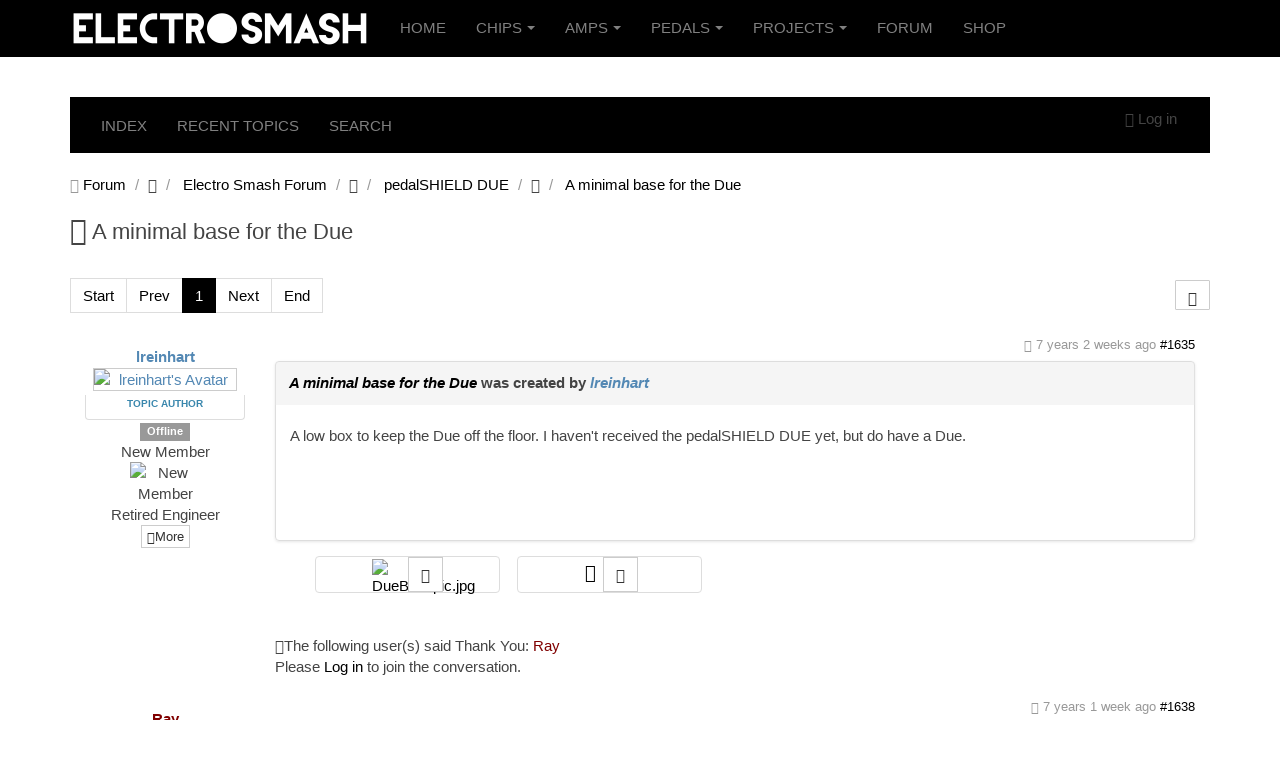

--- FILE ---
content_type: text/html; charset=utf-8
request_url: https://www.electrosmash.com/forum/pedalshield-due/418-a-minimal-base-for-the-due?lang=en
body_size: 9800
content:

<!DOCTYPE html>
<html lang="en-gb" dir="ltr"
	  class='com_kunena view-topic layout-default itemid-728 j31 mm-hover '>

<head>
	<base href="https://www.electrosmash.com/" />
	<meta http-equiv="content-type" content="text/html; charset=utf-8" />
	<meta name="rights" content="Creative Commons: Attribution-NonCommercial 3.0 Unported (CC BY-NC 3.0) " />
	<meta name="twitter:card" content="summary" />
	<meta name="twitter:title" content="A minimal base for the Due" />
	<meta name="twitter:description" content="A low box to keep the Due off the floor. I haven't received the pedalSHIELD DUE yet, but do have a Due." />
	<meta name="robots" content="index, follow" />
	<meta property="og:url" content="https://www.electrosmash.com/forum/pedalshield-due/418-a-minimal-base-for-the-due" />
	<meta property="og:type" content="article" />
	<meta property="og:title" content="A minimal base for the Due" />
	<meta property="profile:username" content="lreinhart" />
	<meta property="og:description" content="A low box to keep the Due off the floor. I haven't received the pedalSHIELD DUE yet, but do have a Due." />
	<meta property="og:image" content="https://www.electrosmash.com/media/kunena/avatars/users/avatar1067.jpg" />
	<meta property="article:published_time" content="2019-01-09T19:46:47+00:00" />
	<meta property="article:section" content="pedalSHIELD DUE" />
	<meta property="twitter:image" content="https://www.electrosmash.com/media/kunena/avatars/users/avatar1067.jpg" />
	<meta name="description" content="A low box to keep the Due off the floor. I haven't received the pedalSHIELD DUE yet, but do have a Due." />
	<meta name="generator" content="Joomla! - Open Source Content Management" />
	<title>ElectroSmash - A minimal base for the Due - Electro Smash</title>
	<link href="/forum/topics/mode-topics?format=feed&amp;type=rss&amp;lang=en" rel="alternate" type="application/rss+xml" />
	<link href="https://www.electrosmash.com/forum/pedalshield-due/418-a-minimal-base-for-the-due" rel="canonical" />
	<link href="/templates/purity_iii/favicon.ico" rel="shortcut icon" type="image/vnd.microsoft.icon" />
	<link href="/t3-assets/css/css-0ef93-36470.css" rel="stylesheet" type="text/css" media="all" />
	<link href="/t3-assets/css/css-01c8a-95127.css" rel="stylesheet" type="text/css" media="all" />
	<link href="/t3-assets/css/css-3adb1-14225.css" rel="stylesheet" type="text/css" media="all" />
	<link href="/t3-assets/css/css-971af-66594.css" rel="stylesheet" type="text/css" media="all" />
	<style type="text/css">
		/* Kunena Custom CSS */		.layout#kunena [class*="category"] i,
		.layout#kunena .glyphicon-topic,
		.layout#kunena #kwho i.icon-users,
		.layout#kunena#kstats i.icon-bars { color: inherit; }		.layout#kunena [class*="category"] .knewchar { color: #48a348 !important; }
		.layout#kunena sup.knewchar { color: #48a348 !important; }
		.layout#kunena .topic-item-unread { border-left-color: #48a348 !important;}
		.layout#kunena .topic-item-unread .glyphicon { color: #48a348 !important;}
		.layout#kunena .topic-item-unread i.fa { color: #48a348 !important;}
		.layout#kunena .topic-item-unread svg { color: #48a348 !important;}		.layout#kunena + div { display: block !important;}
		#kunena + div { display: block !important;}
	</style>
	<script type="application/json" class="joomla-script-options new">{"csrf.token":"83b99848dd6ddf0510557277f3118394","system.paths":{"root":"","base":""},"joomla.jtext":{"COM_KUNENA_RATE_LOGIN":"You need to be logged in to rate topic","COM_KUNENA_RATE_NOT_YOURSELF":"You cannot rate your own topic","COM_KUNENA_RATE_ALLREADY":"You have already rated this topic","COM_KUNENA_RATE_SUCCESSFULLY_SAVED":"Your rating has been successfully saved","COM_KUNENA_RATE_NOT_ALLOWED_WHEN_BANNED":"You cannot add rate when banned","COM_KUNENA_SOCIAL_EMAIL_LABEL":"E-mail","COM_KUNENA_SOCIAL_TWITTER_LABEL":"Tweet","COM_KUNENA_SOCIAL_FACEBOOK_LABEL":"Facebook","COM_KUNENA_SOCIAL_GOOGLEPLUS_LABEL":"COM_KUNENA_SOCIAL_GOOGLEPLUS_LABEL","COM_KUNENA_SOCIAL_LINKEDIN_LABEL":"LinkedIn","COM_KUNENA_SOCIAL_PINTEREST_LABEL":"Pinterest","COM_KUNENA_SOCIAL_WHATSAPP_LABEL":"WhatsApp"}}</script>
	<script src="/t3-assets/js/js-4b93f-15075.js" type="text/javascript"></script>
	<script src="https://cdn.mathjax.org/mathjax/latest/MathJax.js?config=TeX-AMS-MML_HTMLorMML" type="text/javascript"></script>
	<script src="/t3-assets/js/js-0f9ae-14225.js" type="text/javascript"></script>
	<script src="https://www.electrosmash.com/media/com_acymailing/js/acymailing_module.js?v=5104" type="text/javascript" async="async"></script>
	<script type="text/javascript">
jQuery(function($){ initTooltips(); $("body").on("subform-row-add", initTooltips); function initTooltips (event, container) { container = container || document;$(container).find(".hasTooltip").tooltip({"html": true,"container": "body"});} });jQuery(function($){ $("#modal").modal({"backdrop": true,"keyboard": true,"show": false,"remote": ""}); });jQuery(document).ready(function ($) {
				$(".current").addClass("active alias-parent-active");
				$(".alias-parent-active").addClass("active alias-parent-active");
			});
			window.addEvent('domready', function() {
            document.getElements('.latex').each(function(item, index) {
                item.setStyle('display', '');
            });
        });window.addEvent('domready', function() {
            document.getElements('.latex').each(function(item, index) {
                item.setStyle('display', '');
            });
        });window.addEvent('domready', function() {
            document.getElements('.latex').each(function(item, index) {
                item.setStyle('display', '');
            });
        });	if(typeof acymailingModule == 'undefined'){
				var acymailingModule = [];
			}
			
			acymailingModule['emailRegex'] = /^[a-z0-9!#$%&\'*+\/=?^_`{|}~-]+(?:\.[a-z0-9!#$%&\'*+\/=?^_`{|}~-]+)*\@([a-z0-9-]+\.)+[a-z0-9]{2,10}$/i;

			acymailingModule['NAMECAPTION'] = 'Name';
			acymailingModule['NAME_MISSING'] = 'Please enter your name';
			acymailingModule['EMAILCAPTION'] = 'example@email.com';
			acymailingModule['VALID_EMAIL'] = 'Please enter a valid e-mail address';
			acymailingModule['ACCEPT_TERMS'] = 'Please check the Terms and Conditions';
			acymailingModule['CAPTCHA_MISSING'] = 'The captcha is invalid, please try again';
			acymailingModule['NO_LIST_SELECTED'] = 'Please select the lists you want to subscribe to';
		
acymailingModule['excludeValuesformAcymailing97051'] = [];
acymailingModule['excludeValuesformAcymailing97051']['name'] = 'Name';
acymailingModule['excludeValuesformAcymailing97051']['email'] = 'example@email.com';
window.addEvent('domready', function() {
            document.getElements('.latex').each(function(item, index) {
                item.setStyle('display', '');
            });
        });
	</script>
	<script type="application/ld+json">
{
    "@context": "https://schema.org",
    "@type": "DiscussionForumPosting",
    "id": "https://www.electrosmash.com/forum/pedalshield-due/418-a-minimal-base-for-the-due?lang=en",
    "discussionUrl": "/forum/pedalshield-due/418-a-minimal-base-for-the-due?lang=en",
    "headline": "A minimal base for the Due",
    "image": "https://www.electrosmash.com/media/kunena/avatars/users/avatar1067.jpg",
    "datePublished": "2019-01-09T19:46:47+00:00",
    "dateModified": "2026-01-25T05:24:00+00:00",
    "author": {
        "@type": "Person",
        "name": "Ray"
    },
    "interactionStatistic": {
        "@type": "InteractionCounter",
        "interactionType": "InteractionCounter",
        "userInteractionCount": 1
    },
    "publisher": {
        "@type": "Organization",
        "name": "Electro Smash ",
        "logo": {
            "@type": "ImageObject",
            "url": "https://www.electrosmash.com/media/kunena/avatars/users/avatar1067.jpg"
        }
    },
    "mainEntityOfPage": {
        "@type": "WebPage",
        "name": "https://www.electrosmash.com/forum/pedalshield-due/418-a-minimal-base-for-the-due?lang=en"
    }
}
	</script>

	
<!-- META FOR IOS & HANDHELD -->
	<meta name="viewport" content="width=device-width, initial-scale=1.0, maximum-scale=1.0, user-scalable=no"/>
	<style type="text/stylesheet">
		@-webkit-viewport   { width: device-width; }
		@-moz-viewport      { width: device-width; }
		@-ms-viewport       { width: device-width; }
		@-o-viewport        { width: device-width; }
		@viewport           { width: device-width; }
	</style>
	<script type="text/javascript">
		//<![CDATA[
		if (navigator.userAgent.match(/IEMobile\/10\.0/)) {
			var msViewportStyle = document.createElement("style");
			msViewportStyle.appendChild(
				document.createTextNode("@-ms-viewport{width:auto!important}")
			);
			document.getElementsByTagName("head")[0].appendChild(msViewportStyle);
		}
		//]]>
	</script>
<meta name="HandheldFriendly" content="true"/>
<meta name="apple-mobile-web-app-capable" content="YES"/>
<!-- //META FOR IOS & HANDHELD -->




<!-- Le HTML5 shim and media query for IE8 support -->
<!--[if lt IE 9]>
<script src="//html5shim.googlecode.com/svn/trunk/html5.js"></script>
<script type="text/javascript" src="/plugins/system/t3/base-bs3/js/respond.min.js"></script>
<![endif]-->

<!-- You can add Google Analytics here or use T3 Injection feature -->

<!--[if lt IE 9]>
<link rel="stylesheet" href="/templates/purity_iii/css/ie8.css" type="text/css" />
<![endif]-->
	</head>

<body>

<div class="t3-wrapper corporate"> <!-- Need this wrapper for off-canvas menu. Remove if you don't use of-canvas -->

	
<!-- MAIN NAVIGATION -->
<header id="t3-mainnav" class="wrap navbar navbar-default navbar-fixed-top t3-mainnav">

	<!-- OFF-CANVAS -->
		<!-- //OFF-CANVAS -->

	<div class="container">

		<!-- NAVBAR HEADER -->
		<div class="navbar-header">

			<!-- LOGO -->
			<div class="logo logo-image">
				<div class="logo-image">
					<a href="/" title="ElectroSmash">
													<img class="logo-img" src="/images/banners/logo-electrosmash.png" alt="ElectroSmash" />
						
												
						<span>ElectroSmash</span>
					</a>
				</div>
			</div>
			<!-- //LOGO -->

											<button type="button" class="navbar-toggle" data-toggle="collapse" data-target=".t3-navbar-collapse">
					<i class="fa fa-bars"></i>
				</button>
			
	    
		</div>
		<!-- //NAVBAR HEADER -->

		<!-- NAVBAR MAIN -->
				<nav class="t3-navbar-collapse navbar-collapse collapse"></nav>
		
		<nav class="t3-navbar navbar-collapse collapse">
			<div  class="t3-megamenu"  data-responsive="true">
<ul itemscope itemtype="http://www.schema.org/SiteNavigationElement" class="nav navbar-nav level0">
<li itemprop='name'  data-id="435" data-level="1">
<a itemprop='url' class=""  href="/"   data-target="#">Home </a>

</li>
<li itemprop='name' class="dropdown mega" data-id="510" data-level="1">
<a itemprop='url' class=" dropdown-toggle"  href="#"   data-target="#" data-toggle="dropdown">Chips<em class="caret"></em></a>

<div class="nav-child dropdown-menu mega-dropdown-menu"  ><div class="mega-dropdown-inner">
<div class="row">
<div class="col-xs-12 mega-col-nav" data-width="12"><div class="mega-inner">
<ul itemscope itemtype="http://www.schema.org/SiteNavigationElement" class="mega-nav level1">
<li itemprop='name'  data-id="492" data-level="2">
<a itemprop='url' class=""  href="/jrc4558-analysis"   data-target="#">JRC4558  </a>

</li>
<li itemprop='name'  data-id="519" data-level="2">
<a itemprop='url' class=""  href="/mn3007-bucket-brigade-devices"   data-target="#">MN3007 BBDs </a>

</li>
<li itemprop='name'  data-id="468" data-level="2">
<a itemprop='url' class=""  href="/lm386-analysis"   data-target="#">LM386 </a>

</li>
<li itemprop='name'  data-id="1643" data-level="2">
<a itemprop='url' class=""  href="/pt2399-analysis"   data-target="#">PT2399 </a>

</li>
</ul>
</div></div>
</div>
</div></div>
</li>
<li itemprop='name' class="dropdown mega" data-id="444" data-level="1">
<a itemprop='url' class=" dropdown-toggle"  href="#"   data-target="#" data-toggle="dropdown">Amps<em class="caret"></em></a>

<div class="nav-child dropdown-menu mega-dropdown-menu"  ><div class="mega-dropdown-inner">
<div class="row">
<div class="col-xs-12 mega-col-nav" data-width="12"><div class="mega-inner">
<ul itemscope itemtype="http://www.schema.org/SiteNavigationElement" class="mega-nav level1">
<li itemprop='name'  data-id="993" data-level="2">
<a itemprop='url' class=""  href="/1wamp"   data-target="#">1Wamp </a>

</li>
<li itemprop='name'  data-id="489" data-level="2">
<a itemprop='url' class=""  href="/little-gem-analysis"   data-target="#">Little Gem Amp </a>

</li>
<li itemprop='name'  data-id="526" data-level="2">
<a itemprop='url' class=""  href="/marshall-mg10"   data-target="#">Marshall MG10 </a>

</li>
<li itemprop='name'  data-id="491" data-level="2">
<a itemprop='url' class=""  href="/noisy-cricket-analysis"   data-target="#">Noisy Cricket  </a>

</li>
<li itemprop='name'  data-id="490" data-level="2">
<a itemprop='url' class=""  href="/ruby-amp-analysis"   data-target="#">Ruby Amp  </a>

</li>
<li itemprop='name'  data-id="488" data-level="2">
<a itemprop='url' class=""  href="/smokey-amp-analysis"   data-target="#">Smokey Amp  </a>

</li>
<li itemprop='name'  data-id="746" data-level="2">
<a itemprop='url' class=""  href="http://www.electrosmash.com/schematics#amps"   data-target="#">Amps Schematics.</a>

</li>
</ul>
</div></div>
</div>
</div></div>
</li>
<li itemprop='name' class="dropdown mega" data-id="511" data-level="1">
<a itemprop='url' class=" dropdown-toggle"  href="#"   data-target="#" data-toggle="dropdown">Pedals<em class="caret"></em></a>

<div class="nav-child dropdown-menu mega-dropdown-menu"  style="width: 600px"  data-width="600"><div class="mega-dropdown-inner">
<div class="row">
<div class="col-xs-6 mega-col-nav" data-width="6"><div class="mega-inner">
<ul itemscope itemtype="http://www.schema.org/SiteNavigationElement" class="mega-nav level1">
<li itemprop='name'  data-id="515" data-level="2">
<a itemprop='url' class=""  href="/back-talk-analysis"   data-target="#">Back Talk Reverse Delay </a>

</li>
<li itemprop='name'  data-id="518" data-level="2">
<a itemprop='url' class=""  href="/big-muff-pi-analysis"   data-target="#">Big Muff Pi  </a>

</li>
<li itemprop='name'  data-id="524" data-level="2">
<a itemprop='url' class=""  href="/boss-ce-2-analysis"   data-target="#">Boss CE-2 Chorus </a>

</li>
<li itemprop='name'  data-id="1088" data-level="2">
<a itemprop='url' class=""  href="/boss-ds1-analysis"   data-target="#">Boss DS-1 Distortion </a>

</li>
<li itemprop='name'  data-id="1713" data-level="2">
<a itemprop='url' class=""  href="/dallas-rangemaster"   data-target="#">Dallas Rangemaster </a>

</li>
<li itemprop='name'  data-id="905" data-level="2">
<a itemprop='url' class=""  href="/crybaby-gcb-95"   data-target="#">Dunlop CryBaby GCB-95  </a>

</li>
<li itemprop='name'  data-id="842" data-level="2">
<a itemprop='url' class=""  href="/fuzz-face"   data-target="#">Fuzz Face </a>

</li>
<li itemprop='name'  data-id="1664" data-level="2">
<a itemprop='url' class=""  href="/germanium-fuzz"   data-target="#">Germanium Fuzz </a>

</li>
<li itemprop='name'  data-id="512" data-level="2">
<a itemprop='url' class=""  href="/tube-screamer-analysis"   data-target="#">Ibanez Tube Screamer </a>

</li>
<li itemprop='name'  data-id="1433" data-level="2">
<a itemprop='url' class=""  href="/klon-centaur-analysis"   data-target="#">Klon Centaur </a>

</li>
</ul>
</div></div>
<div class="col-xs-6 mega-col-nav" data-width="6"><div class="mega-inner">
<ul itemscope itemtype="http://www.schema.org/SiteNavigationElement" class="mega-nav level1">
<li itemprop='name'  data-id="548" data-level="2">
<a itemprop='url' class=""  href="/mxr-microamp"   data-target="#">MXR MicroAmp </a>

</li>
<li itemprop='name'  data-id="1667" data-level="2">
<a itemprop='url' class=""  href="/marshall-guvnor-analysis"   data-target="#">Marshall Guvnor </a>

</li>
<li itemprop='name'  data-id="1632" data-level="2">
<a itemprop='url' class=""  href="/mxr-distortion-plus-analysis"   data-target="#">MXR Distortion + </a>

</li>
<li itemprop='name'  data-id="1244" data-level="2">
<a itemprop='url' class=""  href="/mxr-dyna-comp-analysis"   data-target="#">MXR Dyna Comp </a>

</li>
<li itemprop='name'  data-id="573" data-level="2">
<a itemprop='url' class=""  href="/mxr-phase90"   data-target="#">MXR Phase 90 </a>

</li>
<li itemprop='name'  data-id="553" data-level="2">
<a itemprop='url' class=""  href="/proco-rat"   data-target="#">ProCo Rat </a>

</li>
<li itemprop='name'  data-id="520" data-level="2">
<a itemprop='url' class=""  href="/sitar-swami-analysis"   data-target="#">Sitar Swami </a>

</li>
<li itemprop='name'  data-id="525" data-level="2">
<a itemprop='url' class=""  href="/vox-v847-analysis"   data-target="#">Vox V847 Wah Wah </a>

</li>
<li itemprop='name'  data-id="547" data-level="2">
<a itemprop='url' class=""  href="/emg81"   data-target="#">EMG81 Pickup </a>

</li>
</ul>
</div></div>
</div>
</div></div>
</li>
<li itemprop='name' class="dropdown mega" data-id="796" data-level="1">
<a itemprop='url' class=" dropdown-toggle"  href="#"   data-target="#" data-toggle="dropdown">Projects<em class="caret"></em></a>

<div class="nav-child dropdown-menu mega-dropdown-menu"  ><div class="mega-dropdown-inner">
<div class="row">
<div class="col-xs-12 mega-col-nav" data-width="12"><div class="mega-inner">
<ul itemscope itemtype="http://www.schema.org/SiteNavigationElement" class="mega-nav level1">
<li itemprop='name'  data-id="1108" data-level="2">
<a itemprop='url' class=""  href="/pedalshield-uno"   data-target="#">pedalSHIELD UNO </a>

</li>
<li itemprop='name'  data-id="797" data-level="2">
<a itemprop='url' class=""  href="/pedalshield"   data-target="#">pedalSHIELD DUE </a>

</li>
<li itemprop='name'  data-id="1437" data-level="2">
<a itemprop='url' class=""  href="/pedalshield-mega"   data-target="#">pedalSHIELD MEGA </a>

</li>
<li itemprop='name'  data-id="1312" data-level="2">
<a itemprop='url' class=""  href="/pedal-pi"   data-target="#">Pedal-Pi </a>

</li>
<li itemprop='name'  data-id="1662" data-level="2">
<a itemprop='url' class=""  href="/1wamp"   data-target="#">1Wamp </a>

</li>
<li itemprop='name'  data-id="1663" data-level="2">
<a itemprop='url' class=""  href="/germanium-fuzz"   data-target="#">Germanium Fuzz </a>

</li>
<li itemprop='name'  data-id="1668" data-level="2">
<a itemprop='url' class=""  href="/time-manipulator"   data-target="#">Time Manipulator </a>

</li>
</ul>
</div></div>
</div>
</div></div>
</li>
<li itemprop='name'  data-id="745" data-level="1">
<a itemprop='url' class=""  href="/forum-electrosmash?lang=en"   data-target="#">Forum </a>

</li>
<li itemprop='name'  data-id="816" data-level="1">
<a itemprop='url' class=""  href="https://www.electrosmash.com/shop"   data-target="#">Shop</a>

</li>
</ul>
</div>

		</nav>
    <!-- //NAVBAR MAIN -->

	</div>
</header>
<!-- //MAIN NAVIGATION -->






  


  


	

<div id="t3-mainbody" class="container t3-mainbody">
	<div class="row">

		<!-- MAIN CONTENT -->
		<div id="t3-content" class="t3-content col-xs-12">
						<div id="system-message-container">
	</div>

						<div id="kunena" class="layout ">
	
<nav class="navbar navbar-default" itemscope itemtype="https://schema.org/SiteNavigationElement">
	<div class="navbar-inner">
		<div class="visible-lg">
			
<ul class="nav navbar-nav">
	<li class="item-729" ><a href="/forum/index?lang=en" class="">Index</a></li><li class="item-730" ><a href="/forum/recent?lang=en" class="">Recent Topics</a></li><li class="item-736" ><a href="/forum/search?lang=en" class="">Search</a></li></ul>
		</div>
		<div class="hidden-lg">
			<div class="nav navbar-nav pull-left">
				<div>
					<a class="btn btn-link" data-toggle="collapse" data-target=".knav-collapse"><span class="glyphicon glyphicon-large glyphicon-menu-hamburger" aria-hidden="true"></span> <b class="caret"></b></a>
				</div>
				<div class="knav-collapse">
<ul class="nav navbar-nav">
	<li class="item-729" ><a href="/forum/index?lang=en" class="">Index</a></li><li class="item-730" ><a href="/forum/recent?lang=en" class="">Recent Topics</a></li><li class="item-736" ><a href="/forum/search?lang=en" class="">Search</a></li></ul>
</div>
			</div>
		</div>
		
<div class="hidden-xs">
			<ul class="nav pull-right">
	<li class="dropdown mobile-user">
		<a href="#" class="dropdown-toggle" data-toggle="dropdown" id="klogin-desktop">
			<span class="glyphicon glyphicon-user" aria-hidden="true"></span>			<span class="login-text">Log in</span>
			<b class="caret"></b>
		</a>

		<div class="dropdown-menu" id="userdropdown">
			<form action="/forum?lang=en" method="post" class="form-inline">
				<input type="hidden" name="view" value="user"/>
				<input type="hidden" name="task" value="login"/>
				<input type="hidden" name="83b99848dd6ddf0510557277f3118394" value="1" />
				<div id="kform-desktop-login-username" class="control-group center">
					<div class="controls">
						<div class="input-prepend input-append">
							<span class="add-on">
								<span class="glyphicon glyphicon-user" aria-hidden="true"></span>								<label for="klogin-desktop-username" class="element-invisible">
									Username								</label>
							</span>
							<input id="klogin-desktop-username" type="text" name="username" class="input-small" tabindex="1"
							       size="18" autocomplete="username" placeholder="Username"/>
						</div>
					</div>
				</div>

				<div id="kform-desktop-login-password" class="control-group center">
					<div class="controls">
						<div class="input-prepend input-append">
							<span class="add-on">
								<span class="glyphicon glyphicon-lock" aria-hidden="true"></span>								<label for="klogin-desktop-passwd" class="element-invisible">
									Password								</label>
							</span>
							<input id="klogin-desktop-passwd" type="password" name="password" class="input-small" tabindex="2"
							       size="18" autocomplete="current-password" placeholder="Password"/>
						</div>
					</div>
				</div>

													<div id="form-login-tfa" class="control-group center">
						<div class="controls">
							<div class="input-prepend input-append">
							<span class="add-on">
								<span class="glyphicon glyphicon-star" aria-hidden="true"></span>								<label for="k-lgn-secretkey" class="element-invisible">
									Secret Key								</label>
						  </span>
								<input id="k-lgn-secretkey" type="text" name="secretkey" class="input-small"
								       tabindex="3"
								       size="18" placeholder="Secret Key"/>
							</div>
						</div>
					</div>
				
									<div id="kform-login-remember" class="control-group center">
						<div class="controls">
							<div class="input-prepend input-append">
								<div class="add-on">
									<input id="klogin-desktop-remember" type="checkbox" name="remember" class="inputbox"
									       value="yes"/>
									<label for="klogin-desktop-remember" class="control-label">
										Remember me									</label>
								</div>
							</div>
						</div>
					</div>
				
				<div id="kform-login-desktop-submit" class="control-group center">
					<p>
						<button type="submit" tabindex="3" name="submit" class="btn btn-primary">
							Log in						</button>
					</p>

					<p>
													<a href="/users/forgot-password.html">
								Forgot your password?							</a>
							<br/>
						
													<a href="/users/forgot-username.html">
								Forgot your username?							</a>
							<br/>
						
						
					</p>
				</div>
			</form>
					</div>
	</li>
</ul>
	</div>
<div class="visible-xs-block">
			<ul class="nav pull-right">
	<li class="dropdown mobile-user">
		<a href="#" class="dropdown-toggle" data-toggle="dropdown" id="klogin-mobile">
			<span class="glyphicon glyphicon-user" aria-hidden="true"></span>			<span class="login-text">Log in</span>
			<b class="caret"></b>
		</a>

		<div class="dropdown-menu" id="userdropdown">
			<form action="/forum?lang=en" method="post" class="form-inline">
				<input type="hidden" name="view" value="user"/>
				<input type="hidden" name="task" value="login"/>
				<input type="hidden" name="83b99848dd6ddf0510557277f3118394" value="1" />
				<div id="kmobile-form-login-username" class="control-group center">
					<div class="controls">
						<div class="input-prepend input-append">
							<span class="add-on">
								<span class="glyphicon glyphicon-user" aria-hidden="true"></span>								<label for="kmobile-username" class="element-invisible">
									Username								</label>
							</span>
							<input id="kmobile-username" type="text" name="username" class="input-small" tabindex="1"
							       size="18" autocomplete="username" placeholder="Username"/>
						</div>
					</div>
				</div>

				<div id="kmobile-form-login-password" class="control-group center">
					<div class="controls">
						<div class="input-prepend input-append">
							<span class="add-on">
								<span class="glyphicon glyphicon-lock" aria-hidden="true"></span>								<label for="kmobile-passwd" class="element-invisible">
									Password								</label>
							</span>
							<input id="kmobile-passwd" type="password" name="password" class="input-small" tabindex="2"
							       size="18" autocomplete="current-password" placeholder="Password"/>
						</div>
					</div>
				</div>

													<div id="kmobile-form-login-tfa" class="control-group center">
						<div class="controls">
							<div class="input-prepend input-append">
							<span class="add-on">
								<span class="glyphicon glyphicon-star" aria-hidden="true"></span>								<label for="kmobile-secretkey" class="element-invisible">
									Secret Key								</label>
						  </span>
								<input id="kmobile-secretkey" type="text" name="secretkey" class="input-small"
								       tabindex="3"
								       size="18" placeholder="Secret Key"/>
							</div>
						</div>
					</div>
				
									<div id="kmobile-form-login-remember" class="control-group center">
						<div class="controls">
							<div class="input-prepend input-append">
								<div class="add-on">
									<input id="kmobile-remember" type="checkbox" name="remember" class="inputbox"
									       value="yes"/>
									<label for="kmobile-remember" class="control-label">
										Remember me									</label>
								</div>
							</div>
						</div>
					</div>
				
				<div id="kmobile-form-login-submit" class="control-group center">
					<p>
						<button type="submit" tabindex="3" name="submit" class="btn btn-primary">
							Log in						</button>
					</p>

					<p>
													<a href="/users/forgot-password.html">
								Forgot your password?							</a>
							<br/>
						
													<a href="/users/forgot-username.html">
								Forgot your username?							</a>
							<br/>
						
						
					</p>
				</div>
			</form>
					</div>
	</li>
</ul>
	</div>
	</div>
</nav>
	<ol class="breadcrumb" itemscope itemtype="https://schema.org/BreadcrumbList">
		<li class="active" itemprop="itemListElement" itemscope itemtype="https://schema.org/ListItem">
			<span class="glyphicon glyphicon-home hasTooltip" aria-hidden="true"></span>			<a itemprop="item" href="/forum?lang=en"><span itemprop="name">Forum</span></a>
			<meta itemprop="position" content="1"/>
		</li>

					<li class="divider"><span class="glyphicon glyphicon-chevron-right" aria-hidden="true"></span></li>
			<li itemprop="itemListElement" itemscope itemtype="https://schema.org/ListItem">
				<a itemprop="item" href="/forum/main-forum?lang=en"><span itemprop="name">Electro Smash Forum</span></a>
				<meta itemprop="position" content="2"/>
			</li>
					<li class="divider"><span class="glyphicon glyphicon-chevron-right" aria-hidden="true"></span></li>
			<li itemprop="itemListElement" itemscope itemtype="https://schema.org/ListItem">
				<a itemprop="item" href="/forum/pedalshield-due?lang=en"><span itemprop="name">pedalSHIELD DUE</span></a>
				<meta itemprop="position" content="3"/>
			</li>
					<li class="divider"><span class="glyphicon glyphicon-chevron-right" aria-hidden="true"></span></li>
			<li itemprop="itemListElement" itemscope itemtype="https://schema.org/ListItem">
				<a itemprop="item" href="/forum/pedalshield-due/418-a-minimal-base-for-the-due?lang=en"><span itemprop="name">A minimal base for the Due</span></a>
				<meta itemprop="position" content="4"/>
			</li>
		
	</ol>
<div class="kunena-topic-item ">
	
	<h1>
		<span class="glyphicon-topic glyphicon glyphicon-file"></span>				A minimal base for the Due		
	</h1>

	<div>

	<div class="clearfix"></div>
	<div class="btn-toolbar btn-marging kmessagepadding" id="topic-actions-toolbar">
		<div>
			
					</div>
	</div>

</div>

	<div class="pull-left">
		
<nav class="hidden-xs">
	<ul class="pagination">
		<li><a class="disabled">Start</a></li><li><a class="disabled">Prev</a></li><li class="active"><a>1</a></li><li><a class="disabled">Next</a></li><li><a class="disabled">End</a></li>	</ul>
</nav>

<nav class="visible-xs-block">
	<ul class="pagination">
		<li class="active"><a>1</a></li>	</ul>
</nav>
	</div>
	<div class="pull-right">
		
<form action="/forum/pedalshield-due/418-a-minimal-base-for-the-due?lang=en" method="post" class="form-search pull-right">
	<input type="hidden" name="view" value="search"/>
	<input type="hidden" name="task" value="results"/>

	
			<input type="hidden" name="ids[]" value="418"/>
	
	<input type="hidden" name="childforums" value="1"/>
	<input type="hidden" name="83b99848dd6ddf0510557277f3118394" value="1" />	<div class="search">
		<input type="text" class="form-control input-sm hasTooltip" maxlength="64" name="query" value=""
		       placeholder="Search" data-original-title="Enter here your item to search" />
		<button class="btn btn-default" type="submit">
			<span class="glyphicon glyphicon-search" aria-hidden="true"></span>		</button>
	</div>
</form>
	</div>

	<div class="clearfix"></div>

	
	
	<div class="topic-item-messages">	<div class="row message">
		<div class="col-md-2 hidden-xs">
				<ul class="unstyled center profilebox">
		<li>
			<strong><a class="kwho-user hasTooltip" href="/forum/user/1067-lreinhart?lang=en" title="View lreinhart's Profile" >lreinhart</a></strong>
		</li>
							<li>
				<a class="kwho-user hasTooltip" href="/forum/user/1067-lreinhart?lang=en" title="View lreinhart's Profile" ><img class="img-rounded" src="https://www.electrosmash.com/media/kunena/avatars/resized/size144/users/avatar1067.jpg" width="144" height="144"  alt="lreinhart's Avatar" /></a>									<span class="hidden-sm hidden-md topic-starter">Topic Author</span>
								<!--
			<span class="topic-moderator"></span>
		-->			</li>
		
					<li>
				<a  href="/forum/user/1067-lreinhart?lang=en" title="" class="label label-default ">
	Offline</a>
			</li>
		
					<li>
				New Member			</li>
		
					<li>
				<img src="/media/kunena/ranks/rank1.gif" height="16" width="70" alt="New Member" />			</li>
		
					<li>
				Retired Engineer			</li>
			</ul>
	<div class="profile-expand center">
		<span class="heading btn btn-default btn-xs heading-less hasTooltip"
		      style="display:none;" data-original-title="Click to hide items"><span class="glyphicon glyphicon-arrow-up hasTooltip" aria-hidden="true"></span>Less</span>
		<span class="heading btn btn-default btn-xs hasTooltip" data-original-title="Click to see more profile items of this user"><span class="glyphicon glyphicon-arrow-down hasTooltip" aria-hidden="true"></span>More</span>
		<div class="content" style="display:none;">
			<ul>
									<li>
						Posts: 6					</li>
				
				
									<li>
						Thank you received: 1					</li>
				
				
				
									<li>
						<span class="kicon-profile kicon-profile-gender-male" data-toggle="tooltip" data-placement="right" title="Gender: Male"></span>					</li>
				
									<li>
											</li>
				
									<li>
						<span data-toggle="tooltip" data-placement="right" title="Melbourne, FL"><span class="glyphicon glyphicon-map-marker" aria-hidden="true"></span></span>					</li>
				
				
									<li>
						<span data-toggle="tooltip" data-placement="right" title="Click here to send a private message to this user." ></span>					</li>
				
				
							</ul>
		</div>
	</div>
		</div>
		<div class="col-md-10 message-published">
			
	<small class="text-muted pull-right">
				<span class="glyphicon glyphicon-time" aria-hidden="true"></span>		<span class="kdate " title="09 Jan 2019 19:46">7 years 2 weeks ago</span>				<a href="#1635" id="1635"
		   rel="canonical">#1635</a>
		<span class="visible-xs">by <a class="kwho-user hasTooltip" href="/forum/user/1067-lreinhart?lang=en" title="View lreinhart's Profile" rel="nofollow">lreinhart</a></span>
	</small>

	<div class="badger-left badger-info  message-published">
		<div class="kmessage">
			<div class="mykmsg-header">
				<em><a href="/forum/pedalshield-due/418-a-minimal-base-for-the-due?lang=en#1635" title="A low box to keep the Due off the floor. I haven't received the pedalSHIELD DUE yet, but do have a Due." class="hasTooltip">A minimal base for the Due</a></em> was created by <em><a class="kwho-user hasTooltip" href="/forum/user/1067-lreinhart?lang=en" title="View lreinhart's Profile" rel="nofollow">lreinhart</a></em>			</div>
			<div class="kmsg">
				A low box to keep the Due off the floor. I haven't received the pedalSHIELD DUE yet, but do have a Due.			</div>
		</div>
			</div>
	<div class="kattach">
		<h5 style="display: none;"> Attachments: </h5>
		<ul class="thumbnails">
														<li class="col-md-3 text-center">
							<div class="thumbnail">
									<a href="https://www.electrosmash.com/media/kunena/attachments/1067/DueBasepic.jpg"
	   title="DueBasepic.jpg" data-fancybox="gallery">
		 <img src="https://www.electrosmash.com/media/kunena/attachments/1067/DueBasepic.jpg" style="max-height: 32px;" width="32"
		     height="32" alt="DueBasepic.jpg"/>
	</a>
									
<a class="btn btn-default btn-small" rel="popover" data-placement="bottom" data-trigger="hover" target="_blank"
   rel="noopener noreferrer"
   data-content="Filesize: 54KB" data-original-title="DueBasepic.jpg" href="https://www.electrosmash.com/media/kunena/attachments/1067/DueBasepic.jpg"
   title="DueBasepic.jpg"  data-fancybox="none">
	<span class="glyphicon glyphicon-info-sign" aria-hidden="true"></span></a>
							</div>
						</li>
																							<li class="col-md-3 text-center">
							<div class="thumbnail">
									<a href="https://www.electrosmash.com/media/kunena/attachments/1067/DueBase.zip"
	   title="DueBase.zip">
		 <span class="large-kicon glyphicon glyphicon-file" aria-hidden="true"></span>	</a>
									
<a class="btn btn-default btn-small" rel="popover" data-placement="bottom" data-trigger="hover" target="_blank"
   rel="noopener noreferrer"
   data-content="Filesize: 1KB" data-original-title="DueBase.zip" href="https://www.electrosmash.com/media/kunena/attachments/1067/DueBase.zip"
   title="DueBase.zip" >
	<span class="glyphicon glyphicon-info-sign" aria-hidden="true"></span></a>
							</div>
						</li>
														</ul>
	</div>
	<div class="clearfix"></div>


	<div class="kmessage-thankyou">
		<span class="glyphicon glyphicon-thumbs-up" aria-hidden="true"></span>The following user(s) said Thank You: <a class="kwho-globalmoderator hasTooltip" href="/forum/user/631-ray?lang=en" title="View Ray's Profile" rel="nofollow">Ray</a> 	</div>
			<p>Please <a class="btn-link" href="/users/login.html?return=aHR0cHM6Ly93d3cuZWxlY3Ryb3NtYXNoLmNvbS9mb3J1bS9wZWRhbHNoaWVsZC1kdWUvNDE4LWEtbWluaW1hbC1iYXNlLWZvci10aGUtZHVlP2xhbmc9ZW4=" rel="nofollow">Log in</a>  to join the conversation.</p>


	
		<div class="kreplymessage">
			 		</div>
													</div>
	</div>

	<div class="row message">
		<div class="col-md-2 hidden-xs">
				<ul class="unstyled center profilebox">
		<li>
			<strong><a class="kwho-globalmoderator hasTooltip" href="/forum/user/631-ray?lang=en" title="View Ray's Profile" >Ray</a></strong>
		</li>
							<li>
				<a class="kwho-globalmoderator hasTooltip" href="/forum/user/631-ray?lang=en" title="View Ray's Profile" ><img class="img-rounded" src="https://www.electrosmash.com/media/kunena/avatars/resized/size144/users/avatar631.jpg" width="144" height="144"  alt="Ray's Avatar" /></a>								<!--
			<span class="topic-moderator"></span>
		-->			</li>
		
					<li>
				<a  href="/forum/user/631-ray?lang=en" title="" class="label label-default ">
	Offline</a>
			</li>
		
					<li>
				Moderator			</li>
		
					<li>
				<img src="/media/kunena/ranks/rankmod.gif" height="16" width="70" alt="Moderator" />			</li>
		
			</ul>
	<div class="profile-expand center">
		<span class="heading btn btn-default btn-xs heading-less hasTooltip"
		      style="display:none;" data-original-title="Click to hide items"><span class="glyphicon glyphicon-arrow-up hasTooltip" aria-hidden="true"></span>Less</span>
		<span class="heading btn btn-default btn-xs hasTooltip" data-original-title="Click to see more profile items of this user"><span class="glyphicon glyphicon-arrow-down hasTooltip" aria-hidden="true"></span>More</span>
		<div class="content" style="display:none;">
			<ul>
									<li>
						Posts: 702					</li>
				
				
									<li>
						Thank you received: 152					</li>
				
				
				
				
									<li>
											</li>
				
				
				
									<li>
						<span data-toggle="tooltip" data-placement="right" title="Click here to send a private message to this user." ></span>					</li>
				
				
							</ul>
		</div>
	</div>
		</div>
		<div class="col-md-10 message-published">
			
	<small class="text-muted pull-right">
				<span class="glyphicon glyphicon-time" aria-hidden="true"></span>		<span class="kdate " title="11 Jan 2019 18:48">7 years 1 week ago</span>				<a href="#1638" id="1638"
		   rel="canonical">#1638</a>
		<span class="visible-xs">by <a class="kwho-globalmoderator hasTooltip" href="/forum/user/631-ray?lang=en" title="View Ray's Profile" rel="nofollow">Ray</a></span>
	</small>

	<div class="badger-left badger-info  badger-moderator  message-published">
		<div class="kmessage">
			<div class="mykmsg-header">
				Replied by <em><a class="kwho-globalmoderator hasTooltip" href="/forum/user/631-ray?lang=en" title="View Ray's Profile" rel="nofollow">Ray</a></em> on topic <em><a href="/forum/pedalshield-due/418-a-minimal-base-for-the-due?lang=en#1638" title="A low box to keep the Due off the floor. I haven't received the pedalSHIELD DUE yet, but do have a Due." class="hasTooltip">A minimal base for the Due</a></em>			</div>
			<div class="kmsg">
				Thanks for sharing it! <img src="/media/kunena/emoticons/w00t.png" alt=":woohoo:" title=":woohoo:" class="bbcode_smiley" />			</div>
		</div>
			</div>


			<p>Please <a class="btn-link" href="/users/login.html?return=aHR0cHM6Ly93d3cuZWxlY3Ryb3NtYXNoLmNvbS9mb3J1bS9wZWRhbHNoaWVsZC1kdWUvNDE4LWEtbWluaW1hbC1iYXNlLWZvci10aGUtZHVlP2xhbmc9ZW4=" rel="nofollow">Log in</a>  to join the conversation.</p>


	
		<div class="kreplymessage">
			 		</div>
													</div>
	</div>

</div>
	<div class="pull-left">
		
<nav class="hidden-xs">
	<ul class="pagination">
		<li><a class="disabled">Start</a></li><li><a class="disabled">Prev</a></li><li class="active"><a>1</a></li><li><a class="disabled">Next</a></li><li><a class="disabled">End</a></li>	</ul>
</nav>

<nav class="visible-xs-block">
	<ul class="pagination">
		<li class="active"><a>1</a></li>	</ul>
</nav>
	</div>
	<div class="pull-right">
		
<form action="/forum/pedalshield-due/418-a-minimal-base-for-the-due?lang=en" method="post" class="form-search pull-right">
	<input type="hidden" name="view" value="search"/>
	<input type="hidden" name="task" value="results"/>

	
			<input type="hidden" name="ids[]" value="418"/>
	
	<input type="hidden" name="childforums" value="1"/>
	<input type="hidden" name="83b99848dd6ddf0510557277f3118394" value="1" />	<div class="search">
		<input type="text" class="form-control input-sm hasTooltip" maxlength="64" name="query" value=""
		       placeholder="Search" data-original-title="Enter here your item to search" />
		<button class="btn btn-default" type="submit">
			<span class="glyphicon glyphicon-search" aria-hidden="true"></span>		</button>
	</div>
</form>
	</div>

	<div>

	<div class="clearfix"></div>
	<div class="btn-toolbar btn-marging kmessagepadding" id="topic-actions-toolbar">
		<div>
			
					</div>
	</div>

</div>

	
	<script>
	jQuery(function ($) {
		$("#jumpto option[value=10]").prop("selected", "selected");
	})
</script>
<form action="/forum?lang=en" id="jumpto" name="jumpto" method="post"
      target="_self">
	<input type="hidden" name="view" value="category"/>
	<input type="hidden" name="task" value="jump"/>
	<span><select name="catid" id="catid" class="inputbox fbs" size="1" onchange = "this.form.submit()"><option value="0">Board Categories</option>
<option value="1" selected="selected"> Electro Smash Forum</option>
<option value="11">-  pedalSHIELD UNO</option>
<option value="10">-  pedalSHIELD DUE</option>
<option value="4">- -  Hardware pedalSHIELD DUE</option>
<option value="6">- -  Software pedalSHIELD DUE</option>
<option value="13">-  pedalSHIELD MEGA</option>
<option value="8">-  1Wamp</option>
<option value="12">-  Pedal-Pi</option>
<option value="14">-  Time Manipulator</option>
<option value="15">-  Arduino Audio Meter</option>
</select></span>
</form>
	<div class="clearfix"></div>
	<div class="pull-right"></div>
</div>
	<ol class="breadcrumb" itemscope itemtype="https://schema.org/BreadcrumbList">
		<li class="active" itemprop="itemListElement" itemscope itemtype="https://schema.org/ListItem">
			<span class="glyphicon glyphicon-home hasTooltip" aria-hidden="true"></span>			<a itemprop="item" href="/forum?lang=en"><span itemprop="name">Forum</span></a>
			<meta itemprop="position" content="1"/>
		</li>

					<li class="divider"><span class="glyphicon glyphicon-chevron-right" aria-hidden="true"></span></li>
			<li itemprop="itemListElement" itemscope itemtype="https://schema.org/ListItem">
				<a itemprop="item" href="/forum/main-forum?lang=en"><span itemprop="name">Electro Smash Forum</span></a>
				<meta itemprop="position" content="2"/>
			</li>
					<li class="divider"><span class="glyphicon glyphicon-chevron-right" aria-hidden="true"></span></li>
			<li itemprop="itemListElement" itemscope itemtype="https://schema.org/ListItem">
				<a itemprop="item" href="/forum/pedalshield-due?lang=en"><span itemprop="name">pedalSHIELD DUE</span></a>
				<meta itemprop="position" content="3"/>
			</li>
					<li class="divider"><span class="glyphicon glyphicon-chevron-right" aria-hidden="true"></span></li>
			<li itemprop="itemListElement" itemscope itemtype="https://schema.org/ListItem">
				<a itemprop="item" href="/forum/pedalshield-due/418-a-minimal-base-for-the-due?lang=en"><span itemprop="name">A minimal base for the Due</span></a>
				<meta itemprop="position" content="4"/>
			</li>
		
	</ol>

	<div class="pull-right large-kicon"><a rel="alternate" type="application/rss+xml" href="/forum/topics/mode-topics?format=feed&amp;type=rss&amp;lang=en"><span class="glyphicon glyphicon-list-alt  hasTooltip" title="Get the latest posts directly to your desktop" aria-hidden="true"></span></a></div>
	<div class="clearfix"></div>

	<div class="center">
		Time to create page: 0.134 seconds	</div>
</div>
<div style="text-align:center;"><a href="/forum/credits?lang=en" style="display: inline !important; visibility: visible !important; text-decoration: none !important;">Powered by</a> <a href="https://www.kunena.org"
			target="_blank" rel="noopener noreferrer" style="display: inline !important; visibility: visible !important; text-decoration: none !important;">Kunena Forum</a></div><div><a href="http://www.artio.net" style="font-size: 8px; visibility: visible; display: inline;" title="Web development, Joomla, CMS, CRM, Online shop software, databases">Joomla SEF URLs by Artio</a></div>
		</div>
		<!-- //MAIN CONTENT -->

	</div>
</div> 


  


  


	
<!-- BACK TOP TOP BUTTON -->
<div id="back-to-top" data-spy="affix" data-offset-top="300" class="back-to-top hidden-xs hidden-sm affix-top">
  <button class="btn btn-primary" title="Back to Top"><i class="fa fa-caret-up"></i></button>
</div>
<script type="text/javascript">
(function($) {
	// Back to top
	$('#back-to-top').on('click', function(){
		$("html, body").animate({scrollTop: 0}, 500);
		return false;
	});
    $(window).on('load', function(){
        // hide button to top if the document height not greater than window height*2;using window load for more accurate calculate.    
        if ((parseInt($(window).height())*2)>(parseInt($(document).height()))) {
            $('#back-to-top').hide();
        } 
    });
})(jQuery);
</script>
<!-- BACK TO TOP BUTTON -->

<!-- FOOTER -->
<footer id="t3-footer" class="wrap t3-footer">

			<!-- FOOTER SPOTLIGHT -->
		<div class="container hidden-xs">
				<!-- SPOTLIGHT -->
	<div class="t3-spotlight t3-footer-sl  row">
					<div class=" col-lg-3 col-md-3 col-sm-3 col-xs-12">
								<div class="t3-module module " id="Mod185"><div class="module-inner"><h3 class="module-title "><span>About us</span></h3><div class="module-ct">

<div class="custom"  >
	<p><a href="https://shop.electrosmash.com/about-us/">&nbsp;&nbsp;<img src="/images/banners/smash-electro.jpg" alt="smash electro" /></a></p>
<p><a href="https://shop.electrosmash.com/about-us/"><span style="font-size: 10pt; color: #333333;">Smashing audio electronics since MMXIII</span></a></p>
<p>&nbsp;</p></div>
</div></div></div>
							</div>
					<div class=" col-lg-3 col-md-3 col-sm-3 col-xs-12">
								<div class="t3-module module " id="Mod183"><div class="module-inner"><h3 class="module-title "><span>Email Newsletter</span></h3><div class="module-ct"><div class="acymailing_module" id="acymailing_module_formAcymailing97051">
	<div class="acymailing_fulldiv" id="acymailing_fulldiv_formAcymailing97051"  >
		<form id="formAcymailing97051" action="/forum?lang=en" onsubmit="return submitacymailingform('optin','formAcymailing97051')" method="post" name="formAcymailing97051"  >
		<div class="acymailing_module_form" >
						<table class="acymailing_form">
				<tr>
												<td class="acyfield_email acy_requiredField">
								<input id="user_email_formAcymailing97051"  onfocus="if(this.value == 'example@email.com') this.value = '';" onblur="if(this.value=='') this.value='example@email.com';" class="inputbox" type="text" name="user[email]" style="width:90%" value="example@email.com" title="example@email.com"/>
							</td> </tr><tr>
					
					<td  class="acysubbuttons">
												<input class="button subbutton btn btn-primary" type="submit" value="Subscribe" name="Submit" onclick="try{ return submitacymailingform('optin','formAcymailing97051'); }catch(err){alert('The form could not be submitted '+err);return false;}"/>
											</td>
				</tr>
			</table>
						<input type="hidden" name="ajax" value="0" />
			<input type="hidden" name="acy_source" value="module_183" />
			<input type="hidden" name="ctrl" value="sub"/>
			<input type="hidden" name="task" value="notask"/>
			<input type="hidden" name="redirect" value="https%3A%2F%2Fwww.electrosmash.com%2Fforum%2Fpedalshield-due%2F418-a-minimal-base-for-the-due%3Flang%3Den"/>
			<input type="hidden" name="redirectunsub" value="https%3A%2F%2Fwww.electrosmash.com%2Fforum%2Fpedalshield-due%2F418-a-minimal-base-for-the-due%3Flang%3Den"/>
			<input type="hidden" name="option" value="com_acymailing"/>
						<input type="hidden" name="hiddenlists" value="1"/>
			<input type="hidden" name="acyformname" value="formAcymailing97051" />
									</div>
		</form>
	</div>
	</div>

</div></div></div>
							</div>
					<div class=" col-lg-3 col-md-3 col-sm-3 col-xs-12">
								<div class="t3-module module " id="Mod186"><div class="module-inner"><h3 class="module-title "><span>Contact us</span></h3><div class="module-ct">

<div class="custom"  >
	<p><a href="/contact-us"><span style="font-size: 10pt; color: #333333;">e-mail us at <span id="cloak9cef800251fc5180c9a815a0ad6b3e8b">This email address is being protected from spambots. You need JavaScript enabled to view it.</span><script type='text/javascript'>
				document.getElementById('cloak9cef800251fc5180c9a815a0ad6b3e8b').innerHTML = '';
				var prefix = '&#109;a' + 'i&#108;' + '&#116;o';
				var path = 'hr' + 'ef' + '=';
				var addy9cef800251fc5180c9a815a0ad6b3e8b = '&#105;nf&#111;' + '&#64;';
				addy9cef800251fc5180c9a815a0ad6b3e8b = addy9cef800251fc5180c9a815a0ad6b3e8b + '&#101;l&#101;ctr&#111;sm&#97;sh' + '&#46;' + 'c&#111;m';
				var addy_text9cef800251fc5180c9a815a0ad6b3e8b = '&#105;nf&#111;' + '&#64;' + '&#101;l&#101;ctr&#111;sm&#97;sh' + '&#46;' + 'c&#111;m';document.getElementById('cloak9cef800251fc5180c9a815a0ad6b3e8b').innerHTML += '<a ' + path + '\'' + prefix + ':' + addy9cef800251fc5180c9a815a0ad6b3e8b + '\'>'+addy_text9cef800251fc5180c9a815a0ad6b3e8b+'<\/a>';
		</script></span></a></p>
<p>&nbsp;</p></div>
</div></div></div>
							</div>
					<div class=" col-lg-3 col-md-3 col-sm-3 col-xs-12">
								<div class="t3-module module " id="Mod188"><div class="module-inner"><h3 class="module-title "><span>Rights</span></h3><div class="module-ct">

<div class="custom"  >
	<p style="text-align: left;">&nbsp;&nbsp;<a href="https://creativecommons.org/licenses/by-nc/3.0/"><img src="/images/banners/88x31.png" alt="88x31" /></a></p>
<p style="text-align: left;"><img src="/images/banners/open_source_logo.png" alt="open source logo" width="180" height="38" /></p>
<p style="text-align: left;"><img src="/images/banners/open_hardware_logo.png" alt="open hardware logo" width="180" height="38" /></p>
<p style="text-align: left;">&nbsp;</p></div>
</div></div></div>
							</div>
			</div>
<!-- SPOTLIGHT -->
		</div>
		<!-- //FOOTER SPOTLIGHT -->
	
	<section class="t3-copyright">
		<div class="container">
			<div class="row">
				<div class="col-md-12 copyright ">
					
          <small>
            <a href="http://twitter.github.io/bootstrap/" title="Bootstrap by Twitter" target="_blank">Bootstrap</a> is a front-end framework of Twitter, Inc. Code licensed under <a href="https://github.com/twbs/bootstrap/blob/master/LICENSE" title="MIT License" target="_blank">MIT License.</a>
          </small>
          <small>
            <a href="http://fortawesome.github.io/Font-Awesome/" target="_blank">Font Awesome</a> font licensed under <a href="http://scripts.sil.org/OFL">SIL OFL 1.1</a>.
          </small>
				</div>
							</div>
		</div>
	</section>

</footer>
<!-- //FOOTER -->

</div>
<script>
  (function(i,s,o,g,r,a,m){i['GoogleAnalyticsObject']=r;i[r]=i[r]||function(){
  (i[r].q=i[r].q||[]).push(arguments)},i[r].l=1*new Date();a=s.createElement(o),
  m=s.getElementsByTagName(o)[0];a.async=1;a.src=g;m.parentNode.insertBefore(a,m)
  })(window,document,'script','https://www.google-analytics.com/analytics.js','ga');

  ga('create', 'UA-29544239-1', 'auto');
  ga('send', 'pageview');

</script>
</body>
</html>

--- FILE ---
content_type: text/css
request_url: https://www.electrosmash.com/t3-assets/css/css-01c8a-95127.css
body_size: 14031
content:


/*===============================
/media/kunena/cache/crypsisb3/css/kunena.css
================================================================================*/
@charset "utf-8";#kunena.layout{@import '/media/kunena/cache/crypsisb3/css/custom.less'}#kunena.layout .red{color:#e80f22 !important}#kunena.layout .orange{color:#eb6301 !important}#kunena.layout .yellow{color:#fcd115 !important}#kunena.layout .green{color:#80ba01 !important}#kunena.layout .lightblue{color:#b9e8fa !important}#kunena.layout .blue{color:#0072c6 !important}#kunena.layout .grey{color:#cccccc !important}#kunena.layout .filter{width:auto}#kunena.layout a:active,#kunena.layout a:focus,#kunena.layout select:focus,#kunena.layout input[type='file']:focus,#kunena.layout input[type='radio']:focus,#kunena.layout input[type='checkbox']:focus{outline:0 !important}#kunena.layout h1{font-size:22px;line-height:24px}#kunena.layout h1 small{font-size:16.25px}#kunena.layout h2{font-size:20px;padding-top:0;margin-top:0}#kunena.layout h3{font-size:18px}#kunena.layout .kgooglemap{width:100%;display:block;height:480px;overflow:hidden;position:relative}#kunena.layout .kgooglemap img{max-width:none !important}#kunena.layout sup.knewchar{padding-left:3px}#kunena.layout .kfrontend{padding:20px 0;margin-bottom:20px;clear:both}#kunena.layout .kfrontend .section{margin-bottom:20px}#kunena.layout .kfrontend:hover .btn,#kunena.layout .kprofile:hover .kinfo{visibility:visible}#kunena.layout .kfrontend .btn,#kunena.layout .kprofile .kinfo{visibility:hidden}#kunena.layout .navbar-inner{padding:0}#kunena.layout #messages li{float:left;margin-bottom:30px;padding-bottom:30px}#kunena.layout .message{margin:20px 0}#kunena.layout .btn-marging{margin-bottom:0}#kunena.layout .kreply-form{display:none;margin-left:20px;margin-bottom:30px;box-shadow:0 0 6px #B2B2B2}#kunena.layout .kmsgattach{padding-left:30px;padding-top:10px}#kunena.layout .pagination{margin:3px 0}#kunena.layout .kfile-input-textbox{display:inline-block}#kunena.layout .kattachment{padding-top:5px}#kunena.layout .kattachment-insert{margin-left:20px}#kunena.layout img{max-width:100%;width:auto \9;height:auto;display:inline-block}#kunena.layout .table{float:left}#kunena.layout .form-search{margin:0}#kunena.layout .kpoll{padding-left:90px}#kunena.layout .thumbnail{border-color:#ddd;border-radius:4px}#kunena.layout .thumbnails li{margin:0;padding:0;width:23%;padding-right:2%;float:left;display:inline-block}#kunena.layout .topic-starter-circle,#kunena.layout .topic-moderator-circle{padding-top:30px !important;margin-top:-20px !important}#kunena.layout .topic-starter{display:inline-block;height:auto;border-radius:0 0 4px 4px;white-space:nowrap;border:1px solid #ddd;border-top:0 none;padding:4px 8px 10px;color:#3a87ad;line-height:1em;font-size:10px;font-weight:bold;text-transform:uppercase;width:100%}#kunena.layout .topic-moderator{display:inline-block;height:auto;border-radius:0 0 4px 4px;white-space:nowrap;border:1px solid #ddd;border-top:0 none;padding:4px 8px 10px;color:red;line-height:1em;font-size:10px;font-weight:bold;text-transform:uppercase;width:100%}#kunena.layout hr{margin:0}#kunena.layout .kfrontend .table td{padding:10px}#kunena.layout .kfrontend .table td h1,#kunena.layout .kfrontend .table td h2,#kunena.layout .kfrontend .table td h3,#kunena.layout .kfrontend .table td h4,#kunena.layout .kfrontend .table td h5,#kunena.layout .kfrontend .table td h6{margin:0 !important;line-height:20px}#kunena.layout .unstyled,#kunena.layout .inline li,#kunena.layout #kstats li{list-style:none}#kunena.layout .profilebox li{list-style:none;padding:0;margin:0;line-height:1.4em}#kunena.layout .viewsnum,#kunena.layout .repliesnum{font-size:110%;float:right}#kunena.layout .breadcrumb{padding:0;margin-bottom:20px;background-color:transparent}#kunena.layout input[type='checkbox']{zoom:1;filter:alpha(opacity=50);opacity:0.5}#kunena.layout a:focus,#kunena.layout .btn:focus{outline:none !important}#kunena.layout .qreply{min-height:150px !important;width:98%}#kunena.layout .desc{display:block}#kunena.layout .horizontal-message{border:1px solid #ddd;box-shadow:0 1px 3px rgba(0,0,0,0.1);margin-top:20px;min-height:140px;margin-bottom:20px;border-radius:4px}#kunena.layout .horizontal-message .kmessage{padding:5px 10px 0}#kunena.layout [class*="horizontal-message-top"]{position:relative}#kunena.layout .horizontal-message-top:after{content:attr(data-badger);position:absolute;top:0;font-weight:bold;padding:8px 12px !important;margin-top:-10px !important;border-right:1px solid #ddd;border-bottom:1px solid #ddd;border-top:0 !important;border-left:0 !important}#kunena.layout [class*="horizontal-message-bottom"]{position:relative}#kunena.layout .horizontal-message-bottom:after{content:attr(data-badger);position:absolute;top:0;font-weight:bold;padding:8px 12px !important;border-right:1px solid #ddd;border-bottom:1px solid #ddd}#kunena.layout .horizontal-message [class*="badger-left"]{position:relative;margin:-8px 0 0 0;padding:0 9px 0 3px !important;border-radius:4px;border:0;box-shadow:none}#kunena.layout .message-bottom [class*="badger-left"]{margin:0}#kunena.layout [class*="badger-left"]{position:relative;margin:15px 0;padding:39px 19px 0 14px;border-radius:4px;min-height:180px;border:1px solid #ddd;box-shadow:0 1px 3px rgba(0,0,0,0.1)}#kunena.layout [class*="badger"]:after{content:attr(data-badger);position:absolute;top:0;padding:8px 12px;font-weight:bold;border-right:1px solid #ddd;border-bottom:1px solid #ddd}#kunena.layout .badger-left:after{left:0;border-radius:4px 0 4px 0}#kunena.layout .badger-info:after{background:rgba(229,229,229,0.4)}#kunena.layout .badger-solved{border:1px solid #5cb85c;background-color:honeydew}#kunena.layout legend{color:inherit}#kunena.layout div.kmsgtext-article,#kunena.layout div.kmsgtext-quote,#kunena.layout div.kmsgtext-hide,#kunena.layout div.kmsgtext-code,#kunena.layout div.kmsgtext-confidential{font-size:12px;line-height:18px;-moz-tab-size:4;tab-size:4;border-radius:3px;display:block;border:1px solid #e5e5e5;margin:5px;padding:15px;font-style:italic}#kunena.layout .mykmsg-header{margin-top:0;background:rgba(229,229,229,0.4);padding:10px 19px 12px 14px !important;margin-left:-15px;margin-right:-20px;font-weight:bold;border-top-left-radius:4px;border-top-right-radius:4px}#kunena.layout .badger-left::after{border-radius:0 !important;height:0 !important}#kunena.layout [class*="badger"]::after{padding:0;border-right:none !important;border-bottom:none !important}#kunena.layout [class*="badger-left"]{padding:0 19px 0 14px !important}#kunena.layout #kwho > div > p,#kunena.layout #kstats > div > p{margin:0}#kunena.layout form{margin:0}#kunena.layout .timefilter{padding-right:10px}#kunena.layout .kmsg{margin:20px 0;word-wrap:break-word;font-family:"Segoe UI","Segoe UI Emoji","Segoe UI Symbol",Helvetica,Arial,sans-serif}#kunena.layout .input-xxlarge{width:98%;height:100%}#kunena.layout .kprofile-down{margin-top:13px;border:1px solid rgba(0,0,0,0.1);background:rgba(0,0,0,0.02);border-radius:5px}#kunena.layout .profilebox{padding:0;margin-top:-5px}#kunena.layout .dl-horizontal dt{width:auto}#kunena.layout .row > .col-md-12 > .row > .col-md-12{width:110%;margin-right:-60px}#kunena.layout .chzn-container,#kunena.layout .chzn-drop{max-width:100% !important}#kunena.layout #kchecktarget:disabled{display:none}#kunena.layout div.navbar > div > div.visible-sm.hidden-md > ul{padding-top:0;padding-left:10px;margin-top:5px}#kunena.layout #ktopicsform{padding-bottom:10px}#kunena.layout .topic-item-unread{border-left:3px solid green;border-radius:2px 0 2px 0}#kunena.layout .kmessage{min-height:120px;padding-bottom:10px}#kunena.layout .ksig{margin:5px;min-height:20px}#kunena.layout .ksignature{margin-top:15px}#kunena.layout .vid{position:relative;padding-bottom:56.25%;padding-top:30px;height:0;overflow:hidden}#kunena.layout .vid iframe,#kunena.layout .vid object,#kunena.layout .vid embed{position:absolute;top:0;left:0;width:100%;height:100%}#kunena.layout .khistory{min-height:150px}#kunena.layout #kchecktask{margin:0}#kunena.layout .table th,#kunena.layout .table td{line-height:20px}#kunena.layout .message-deleted{background-color:rgba(0,0,0,0.1);margin-bottom:15px;border-radius:5px;padding:19px 19px 8px 14px}#kunena.layout .input-group{margin:0}#kunena.layout .btn-toolbar{margin:0}#kunena.layout .form-search .input-group{margin:3px 0}#kunena.layout table .well{margin-bottom:0}#kunena.layout .filter-state{font-size:150%}#kunena.layout .filter-state .btn{padding:0 6px;vertical-align:inherit;font-size:inherit;line-height:150%}#kunena.layout .nav .dropdown-menu a{text-decoration:none}#kunena.layout .nav .dropdown-menu a .btn-link{margin-left:-120px}#kunena.layout .profile-horizontal-top{padding:10px 5px 5px 5px;border-bottom:1px solid #ddd;background-color:rgba(229,229,229,0.4);box-shadow:0 1px 3px rgba(0,0,0,0.1);margin-bottom:10px;min-height:110px}#kunena.layout .profile-horizontal-bottom{padding:10px 5px 5px 5px;border-top:1px solid #ddd;background-color:rgba(229,229,229,0.4);box-shadow:0 1px 3px rgba(0,0,0,0.1);min-height:110px}#kunena.layout .table .pagination{max-height:25px}#kunena.layout .dropdown-menu .form-inline{margin:0}#kunena.layout .profile-expand .content ul{margin:0}#kunena.layout .kfrontend .inline > li{float:left}#kunena.layout #kbbcode-poll-options{margin:20px 0}#kunena.layout .collapse .table{margin-bottom:0}#kunena.layout h2 .pull-right select{line-height:40px;margin:0}#kunena.layout .pagination{padding:0}#kunena.layout .pagination ul > li{display:inline}#kunena.layout .pagination-small ul > li > a,#kunena.layout .pagination-small ul > li > span{padding:4px 6px !important;line-height:15px !important}#kunena.layout .pagination ul > li > a,#kunena.layout .pagination ul > li > span{float:left;padding:4px 12px;line-height:20px;background-color:transparent;border:1px solid #dddddd;margin:0}#kunena.layout #recent-topics .col-md-2,#kunena.layout #recent-topics .col-md-10{margin-left:0}#kunena.layout #recent-topics img.img-thumbnail{vertical-align:text-top;margin-right:10px}#kunena.layout .nowrap{white-space:nowrap}#kunena.layout div.btn-toolbar .font-size-is-default{font-size:16px;line-height:1.7em}#kunena.layout select#categorylist{width:100%}#kunena.layout div#editprofile input,#kunena.layout div#editprofile select,#kunena.layout div#home input,#kunena.layout div#home select,#kunena.layout div#editsettings select{float:left;margin:0 5px 0 0}#kunena.layout .collapse{transition:height 0.01s}#kunena.layout div.kmsg > li{margin-left:20px}#kunena.layout .kcontenttablespacer{border-bottom-color:#BFC3C6}#kunena.layout .krow1-stickymsg:nth-child(odd){background-color:#F2F1EE}#kunena.layout .krow1-stickymsg:nth-child(even){background-color:#FFFFFF}#kunena.layout #logout-form{float:left}#kunena.layout #logout-form .btn-link{text-decoration:none;margin-left:5px}#kunena.layout small.text-muted{margin-top:-10px}#kunena.layout #credits .dl-horizontal dt{text-align:left !important;margin-left:10px}#kunena.layout #credits .dl-horizontal dd{margin-left:160px !important}#kunena.layout #credits dd,#kunena.layout #credits dt{padding:5px 0}#kunena.layout #credits dt{font-weight:normal !important}#kunena.layout #credits .dl-horizontal dt:nth-child(odd),#kunena.layout #credits .dl-horizontal dd:nth-child(even){background-color:#f9f9f9}#kunena.layout .credits{border:1px solid #e5e5e5;border-radius:10px;padding:0 20px}#kunena.layout .glyphicon .glyphicon-chevron-right{font-size:80%;padding-bottom:3px}#kunena.layout #topic-actions{padding-bottom:10px}#kunena.layout .navbar-nav > li > .dropdown-menu{margin-top:5px}#kunena.layout #status-form label.btn a.btn{padding:0 0 0 5px}#kunena.layout .navbar .btn,#kunena.layout .navbar .btn-group{margin-top:0}#kunena.layout #nav-menu{width:190px}#kunena.layout #nav-menu a{padding:5px 10px 5px 15px}#kunena.layout #nav-menu img{margin-left:-5px}#kunena.layout select#postcatid{width:100%;margin-left:-10px}#kunena.layout .fa-big,#kunena.layout .icon-big{font-size:32px;margin-top:20px;margin-left:5px}#kunena.layout .glyphicon-big{font-size:32px}#kunena.layout .glyphicon-topic{font-size:28px}#kunena.layout .glyphicon-super{margin-top:20px;margin-left:5px;font-size:48px;text-align:center}#kunena.layout #ktopicsform [class*='span']{margin-left:0 !important}#kunena.layout .ip{padding-right:10px}#kunena.layout .report{margin-left:20px;text-decoration:none}#kunena.layout .intro{margin:0 0 10px 60px}#kunena.layout input[type=radio] + label{display:inline-block;border:1px solid rgba(0,0,0,0);margin:-2px -3px;padding:4px 12px;background-color:transparent}#kunena.layout input[type=radio]:checked + label{background:rgba(0,0,0,0.07) none;border:1px solid rgba(0,0,0,0.2);border-radius:4px}#kunena.layout input[type=radio]{display:none}#kunena.layout div#kwho .well,#kunena.layout div#kstats .well{padding-left:25px}#kunena.layout #editavatar input[type=radio],#kunena.layout #poll-vote input[type=radio],#kunena.layout #search input[type=radio]{display:inline-block}#kunena.layout ul.inline span.kicon{height:24px;transform:scale(0.5);margin-bottom:-7px}#kunena.layout ul.list-inline .glyphicon,#kunena.layout ul.list-inline i{padding-top:2px;padding-right:5px}#kunena.layout #kwho .glyphicon-super,#kunena.layout #kstats .glyphicon-super,#kunena.layout [class*="category"] .glyphicon-super{margin-top:12px;padding-right:8px;padding-left:20px}#kunena.layout #search [class*='span']{margin-left:6px}#kunena.layout div.pagination a.disabled,#kunena.layout div.pagination a.disabled:hover{color:#999999}#kunena.layout .badge{white-space:normal}#kunena.layout .container-fluid{padding:0}#kunena.layout .btn .caret{margin-bottom:0 !important}#kunena.layout .knav-collapse.collapse{height:auto}#kunena.layout .knav-collapse > .nav{display:none}#kunena.layout .knav-collapse.collapse.in > .nav{display:inline-block}#kunena.layout .btn-toolbar .btn.fa:before,#kunena.layout #search .btn.fa:before{content:"\f106";font-size:14px}#kunena.layout .btn-toolbar .btn.fa.collapsed:before,#kunena.layout #search .btn.fa.collapsed:before{content:"\f107";font-size:14px}#kunena.layout .btn-toolbar .btn.b3:before,#kunena.layout #search .btn.b3:before{content:"\e260";font-size:14px;font-family:"Glyphicons Halflings",serif}#kunena.layout .btn-toolbar .btn.b3.collapsed:before,#kunena.layout #search .btn.b3.collapsed:before{content:"\e259";font-family:"Glyphicons Halflings",serif;font-size:14px}#kunena.layout .btn-toolbar .btn.b2:before,#kunena.layout #search .btn.b2:before{background-position:-288px -120px;font-size:14px}#kunena.layout .btn-toolbar .btn.b2.collapsed:before,#kunena.layout #search .btn.b2.collapsed:before{background-position:-313px -119px;font-size:14px}#kunena.layout .center{margin:0 auto;text-align:center}#kunena.layout .form-group label{float:left;text-align:left;font-weight:normal}#kunena.layout .form-group select{display:inline-block;width:auto;vertical-align:middle}#kunena.layout .search{padding:5px 0;width:230px;height:30px;position:relative;float:left;line-height:22px}#kunena.layout .search input{position:absolute;width:0;float:Left;margin-left:210px;-webkit-transition:all 0.7s ease-in-out;-moz-transition:all 0.7s ease-in-out;-o-transition:all 0.7s ease-in-out;transition:all 0.7s ease-in-out;height:30px;line-height:18px;padding:0 2px 0 2px;border-radius:1px}#kunena.layout .search:hover input,#kunena.layout .search input:focus{width:200px;margin-left:0}#kunena.layout .search .btn{height:30px;position:absolute;right:0;top:5px;border-radius:1px}#kunena.layout .search .btn i{margin-top:-3px}#kunena.layout .glyphicon-white{color:#FFF}#kunena.layout .dropdown-menu form{padding:10px}#kunena.layout .dropdown-menu{min-width:220px}#kunena.layout #filter-time{margin-top:25px}#kunena.layout .container-fluid [class*="col"]{padding-left:0}#kunena.layout .form-control{height:auto;font-size:15px;width:100%}#kunena.layout i{margin:0}#kunena.layout .legend i{padding-right:5px}#kunena.layout label.radio{padding-left:20px}#kunena.layout .navbar-nav{margin:0}#kunena.layout textarea{width:100%}#kunena.layout .moved,#kunena.layout .message-unapproved .badger-left,#kunena.layout .unapproved,#kunena.layout .category-stickymsg,#kunena.layout .deleted{background-color:rgba(0,0,0,0.05) !important}#kunena.layout .badger-solved{border:1px solid #5cb85c;background-color:honeydew}#kunena.layout table .col-md-1{width:5.6666666%}#kunena.layout .form-group .pull-right .input-group-btn{width:auto;white-space:nowrap;vertical-align:middle}#kunena.layout ul.inline > li > a > I{margin-left:5px;margin-right:5px;font-size:16px}#kunena.layout .img-rounded{border:1px solid #ccc;background-color:#fff}#kunena.layout .horizontal-message-top{position:relative;margin:0;padding:0;border-radius:4px;min-height:180px;border:0;box-shadow:0 1px 3px rgba(0,0,0,0.1)}#kunena.layout #modified_reason{margin-top:-60px;padding-bottom:50px}#kunena.layout #kbbcode-poll-options .polloption{padding:5px 0}#kunena.layout #kmoderate-mode-selected,#kunena.layout #kmoderate-mode-newer{display:inline-block}#kunena.layout #categoryactions ul{padding:0}#kunena.layout .thumbnails li,#kunena.layout .profile-expand li{list-style:none}#kunena.layout .profile-expand ul{padding:0}#kunena.layout .solved{font-size:100%;text-transform:uppercase}#kunena.layout .solved b{padding-left:10px}#kunena.layout .nav .open > a,#kunena.layout .nav .open > a:hover,#kunena.layout .nav .open > a:focus,#kunena.layout .nav > li > a:hover,#kunena.layout .nav > li > a:focus{background-color:transparent}#kunena.layout #editprofile #birthdate{margin-left:-15px}#kunena.layout #params_language,#kunena.layout #params_timezone,#kunena.layout #params_editor{display:block;width:100%;height:34px;padding:6px 12px;font-size:14px;line-height:1.4285;color:#555555;background:#ffffff none;border:1px solid #cccccc;border-radius:4px;-webkit-box-shadow:inset 0 1px 1px rgba(0,0,0,0.075);box-shadow:inset 0 1px 1px rgba(0,0,0,0.075);-webkit-transition:border-color ease-in-out .15s,-webkit-box-shadow ease-in-out .15s;-o-transition:border-color ease-in-out .15s,box-shadow ease-in-out .15s;transition:border-color ease-in-out .15s,box-shadow ease-in-out .15s}#kunena.layout tfoot .form-group{margin-bottom:0}#kunena.layout [id*="category"] ul.inline,#kunena.layout .pagination-small{padding:0}#kunena.layout .profile-horizontal-bottom li,#kunena.layout .profile-horizontal-top li,#kunena.layout .thumbnails li,#kunena.layout .profile-expand li{list-style:none}#kunena.layout .profile-expand ul{padding:0}#kunena.layout #categoryactions ul.inline i{margin:0;padding:0}#kunena.layout div.kmsgtext-article > p > img{max-width:100px}#kunena.layout div.moderators{clear:both}#kunena.layout .pagination-small ul{padding:0}#kunena.layout .thumbnail img{display:inline-block}#kunena.layout .thumbnail a{text-decoration:none}#kunena.layout .breadcrumb > .active + li::before{content:"/\00a0"}#kunena.layout .breadcrumb .divider{display:inline-block}#kunena.layout .dropdown-toggle .status-green,#kunena.layout .dropdown-toggle img.green{margin-top:0 !important;-webkit-box-shadow:0 0 0 2px green,0 0 0 4px #ccc,0 2px 5px 4px rgba(0,0,0,0.1);-moz-box-shadow:0 0 0 2px green,0 0 0 4px #ccc,0 2px 5px 4px rgba(0,0,0,0.1);box-shadow:0 0 0 2px green,0 0 0 4px #ccc,0 2px 5px 4px rgba(0,0,0,0.1)}#kunena.layout .dropdown-toggle .status-yellow,#kunena.layout .dropdown-toggle img.yellow{margin-top:0 !important;-webkit-box-shadow:0 0 0 2px yellow,0 0 0 4px #ccc,0 2px 5px 4px rgba(0,0,0,0.1);-moz-box-shadow:0 0 0 2px yellow,0 0 0 4px #ccc,0 2px 5px 4px rgba(0,0,0,0.1);box-shadow:0 0 0 2px yellow,0 0 0 4px #ccc,0 2px 5px 4px rgba(0,0,0,0.1)}#kunena.layout .dropdown-toggle .status-red,#kunena.layout .dropdown-toggle img.red{margin-top:0 !important;-webkit-box-shadow:0 0 0 2px red,0 0 0 4px #ccc,0 2px 5px 4px rgba(0,0,0,0.1);-moz-box-shadow:0 0 0 2px red,0 0 0 4px #ccc,0 2px 5px 4px rgba(0,0,0,0.1);box-shadow:0 0 0 2px red,0 0 0 4px #ccc,0 2px 5px 4px rgba(0,0,0,0.1)}#kunena.layout .dropdown-toggle .status-grey,#kunena.layout .dropdown-toggle img.grey{margin-top:0 !important;-webkit-box-shadow:0 0 0 2px grey,0 0 0 4px #ccc,0 2px 5px 4px rgba(0,0,0,0.1);-moz-box-shadow:0 0 0 2px grey,0 0 0 4px #ccc,0 2px 5px 4px rgba(0,0,0,0.1);box-shadow:0 0 0 2px grey,0 0 0 4px #ccc,0 2px 5px 4px rgba(0,0,0,0.1)}#kunena.layout .dropdown-toggle .status-none,#kunena.layout .dropdown-toggle img.none{display:inline-block;margin-top:0 !important;box-shadow:0 0 0 1px #d4d4d4,0 0 0 0 #fff,0 1px 1px rgba(0,0,0,0.1)}#kunena.layout #search select#mode{margin-left:0}#kunena.layout #ann-showdate select,#kunena.layout #ann-publish select,#kunena.layout #kuserform .form-inline input{width:auto !important}#kunena.layout #modified_reason{margin-top:-60px;padding-bottom:50px}#kunena.layout .kmsgimage{display:inline-block}#kunena.layout .kmsgimage img{width:100%}#kunena.layout .embed-container{position:relative;padding-bottom:120%;height:0;overflow:hidden}#kunena.layout .embed-container iframe,#kunena.layout .embed-container object,#kunena.layout .embed-container embed{position:absolute;top:0;left:0;width:100%;height:100%}#kunena.layout .kmessagepadding{padding-bottom:20px}#kunena.layout #poll-results{padding-bottom:40px}#kunena.layout #ann-date .date,#kunena.layout #ann-date2 .date,#kunena.layout #ann-date3 .date,#kunena.layout #searchatdate .date{display:inline-block !important}#kunena.layout .dropdown-submenu > a::after{display:none !important}#kunena.layout .inputbox#catid{max-width:250px}#kunena.layout #whoisonlinelist .img-circle{margin-right:10px;margin-bottom:10px}#kunena.layout .search-query{width:auto}#kunena.layout #nav-menu img{width:80%}#kunena.layout #editor{resize:vertical}#kunena.layout .message-unapproved blockquote{border-color:#a6a6a6}#kunena.layout .cke_chrome{margin-bottom:3em}#kunena.layout tr td.kpostbuttons select.selectbox{position:relative;bottom:5px}#kunena.layout .form-horizontal .controls{margin-left:90px}#kunena.layout .form-horizontal .control-label{width:auto}#kunena.layout .ktxtarea{margin-left:-80px}#kunena.layout #kbbcode-smilies-button{background-position:-108px -18px}#kunena.layout .kbbcode-preview-bottom{border:1px solid #dddddd;padding:4px 12px;margin:10px;border-radius:4px;min-height:150px}#kunena.layout .markItUp .boldbutton a{background-image:url(/components/com_kunena/template/crypsisb3/assets/images/bold.png)}#kunena.layout .markItUp .italicbutton a{background-image:url(/components/com_kunena/template/crypsisb3/assets/images/italic.png)}#kunena.layout .markItUp .underlinebutton a{background-image:url(/components/com_kunena/template/crypsisb3/assets/images/underline.png)}#kunena.layout .markItUp .strokebutton a{background-image:url(/components/com_kunena/template/crypsisb3/assets/images/stroke.png)}#kunena.layout .markItUp .supscriptbutton a{background-image:url(/components/com_kunena/template/crypsisb3/assets/images/supscript.png)}#kunena.layout .markItUp .subscriptbutton a{background-image:url(/components/com_kunena/template/crypsisb3/assets/images/subscript.png)}#kunena.layout .markItUp .sizebutton a{background-image:url(/components/com_kunena/template/crypsisb3/assets/images/fonts.png)}#kunena.layout .markItUp .colors a{background-image:url(/components/com_kunena/template/crypsisb3/assets/images/colors.png)}#kunena.layout .markItUp .bulletedlistbutton a{background-image:url(/components/com_kunena/template/crypsisb3/assets/images/list-bullet.png)}#kunena.layout .markItUp .numericlistbutton a{background-image:url(/components/com_kunena/template/crypsisb3/assets/images/list-numeric.png)}#kunena.layout .markItUp .listitembutton a{background-image:url(/components/com_kunena/template/crypsisb3/assets/images/list-item.png)}#kunena.layout .markItUp .alignleftbutton a{background-image:url(/components/com_kunena/template/crypsisb3/assets/images/text_align_left.png)}#kunena.layout .markItUp .centerbutton a{background-image:url(/components/com_kunena/template/crypsisb3/assets/images/text_align_center.png)}#kunena.layout .markItUp .alignrightbutton a{background-image:url(/components/com_kunena/template/crypsisb3/assets/images/text_align_right.png)}#kunena.layout .markItUp .quotebutton a{background-image:url(/components/com_kunena/template/crypsisb3/assets/images/quotes.png)}#kunena.layout .markItUp .codemodalboxbutton a,#kunena.layout .markItUp .codesimplebutton a{background-image:url(/components/com_kunena/template/crypsisb3/assets/images/code.png)}#kunena.layout .markItUp .tablebutton a{background-image:url(/components/com_kunena/template/crypsisb3/assets/images/table.png)}#kunena.layout .markItUp .spoilerbutton a{background-image:url(/components/com_kunena/template/crypsisb3/assets/images/spoiler.png)}#kunena.layout .markItUp .hiddentextbutton a{background-image:url(/components/com_kunena/template/crypsisb3/assets/images/hidden.png)}#kunena.layout .markItUp .picturebutton a{background-image:url(/components/com_kunena/template/crypsisb3/assets/images/picture.png)}#kunena.layout .markItUp .linkbutton a{background-image:url(/components/com_kunena/template/crypsisb3/assets/images/link.png)}#kunena.layout .markItUp .ebaybutton a{background-image:url(/components/com_kunena/template/crypsisb3/assets/images/ebay.png)}#kunena.layout .markItUp .videodropdownbutton a{background-image:url(/components/com_kunena/template/crypsisb3/assets/images/film.png)}#kunena.layout .markItUp .mapbutton a{background-image:url(/components/com_kunena/template/crypsisb3/assets/images/map.png)}#kunena.layout .markItUp .pollbutton a{background-image:url(/components/com_kunena/template/crypsisb3/assets/images/poll.png)}#kunena.layout .markItUp .tweetbutton a{background-image:url(/components/com_kunena/template/crypsisb3/assets/images/tweet.png)}#kunena.layout .markItUp .soundcloudbutton a{background-image:url(/components/com_kunena/template/crypsisb3/assets/images/soundcloud.png);margin-left:-3px;margin-top:3px}#kunena.layout .markItUp .instagrambutton a{background-image:url(/components/com_kunena/template/crypsisb3/assets/images/instagram.png)}#kunena.layout .markItUp .hrbutton a{background-image:url(/components/com_kunena/template/crypsisb3/assets/images/hr.png)}#kunena.layout .markItUp .emoticonsbutton a{background-image:url(/components/com_kunena/template/crypsisb3/assets/images/emoticon.png)}#kunena.layout .markItUp .confidentialbutton a{background-image:url(/components/com_kunena/template/crypsisb3/assets/images/confidential.png)}#kunena.layout .markItUp .clean a{background-image:url(/components/com_kunena/template/crypsisb3/assets/images/clean.png)}#kunena.layout .markItUp .colors ul{width:auto;padding:1px}#kunena.layout .markItUp .colors li{border:1px solid white;width:25px;height:25px;overflow:hidden;padding:0;margin:0;float:left}#kunena.layout .markItUp .colors ul a{width:25px;height:25px}#kunena.layout .markItUp .colors .col1-1 a{background:black}#kunena.layout .markItUp .colors .col1-2 a{background:orange}#kunena.layout .markItUp .colors .col1-3 a{background:red}#kunena.layout .markItUp .colors .col2-1 a{background:blue}#kunena.layout .markItUp .colors .col2-2 a{background:purple}#kunena.layout .markItUp .colors .col2-3 a{background:green}#kunena.layout .markItUp .colors .col3-1 a{background:white}#kunena.layout .markItUp .colors .col3-2 a{background:gray}#kunena.layout .markItUp .colors .col3-3 a{background:black}#kunena.layout .markItUp{width:100%}#kunena.layout .markItUpContainer{width:100%}#kunena.layout .markItUpEditor{padding:5px;margin:0;clear:both;display:block;line-height:18px;overflow:auto;border:1px solid #e5e5e5}#kunena.layout .markItUpEditor a{box-sizing:content-box}#kunena.layout .markItUpPreviewFrame{overflow:auto;background-color:#FFFFFF;width:99.9%;height:350px;margin:5px 0}#kunena.layout .markItUpHeader{width:100%;margin:0;padding-bottom:10px;padding-left:10px;height:25px}#kunena.layout .markItUpFooter{width:100%;height:25px;padding-bottom:10px}#kunena.layout .markItUpHeader ul li{list-style:none;float:left;position:relative;box-sizing:content-box}#kunena.layout .markItUpHeader ul li:hover > ul{display:block}#kunena.layout .markItUpHeader ul .markItUpDropMenu li{margin-right:0}#kunena.layout .markItUpHeader ul ul{display:none;position:absolute;top:18px;left:0;margin-top:10px;background:#FFF;border:1px solid #e5e5e5}#kunena.layout .markItUpHeader ul ul li{float:none;border-bottom:1px solid #e5e5e5}#kunena.layout .markItUpHeader ul .markItUpSeparator{width:1px;color:#ccc;height:24px;margin-right:5px;overflow:hidden;border-left:1px solid #ccc;text-indent:-10000px}#kunena.layout .markItUpHeader ul ul .markItUpSeparator{width:auto;height:1px;margin:0}#kunena.layout .markItUpHeader ul ul ul{position:absolute;top:-1px;left:150px}#kunena.layout .markItUpHeader ul ul ul li{float:none}#kunena.layout .markItUpHeader ul a{display:block;width:16px;height:16px;text-indent:-10000px;background-repeat:no-repeat;padding:4px;margin:0;box-sizing:content-box}#kunena.layout .markItUpHeader ul ul a{display:block;text-indent:0;width:150px;padding:5px 5px 5px 25px;background-position:2px 50%}#kunena.layout .markItUpHeader ul ul a:hover{color:#FFF;background-color:#3875D7}#kunena.layout .markItUpHeader ul{margin:0;padding:0}#kunena.layout .markItUpButton{display:inline-block;margin-bottom:0;padding-top:4px;font-size:14px;line-height:12px;*margin-left:.3em}#kunena.layout li.markItUpButton ul{z-index:1}#kunena.layout .dropzone .message{opacity:1;-ms-filter:none;filter:none}#kunena.layout .dropzone{border:1px solid rgba(0,0,0,0.03);min-height:120px;-webkit-border-radius:3px;border-radius:3px;background:rgba(0,0,0,0.03);padding:23px}#kunena.layout .dropzone .default.message{opacity:1;-ms-filter:none;filter:none;-webkit-transition:opacity 0.3s ease-in-out;-moz-transition:opacity 0.3s ease-in-out;-o-transition:opacity 0.3s ease-in-out;-ms-transition:opacity 0.3s ease-in-out;transition:opacity 0.3s ease-in-out;background:no-repeat 0 0}#kunena.layout #klabel_info_drop_browse{display:flex;align-items:center;justify-content:center}#kunena.layout #files{padding-bottom:10px}#kunena.layout #files button.btn{margin-right:5px}#kunena.layout #files p{margin:15px 0 0 0}#kunena.layout #kbbcode-preview{height:auto !important;margin-bottom:35px}#kunena.layout .wysibb-text-editor{min-height:300px !important}#kunena.layout #iconset_inject .inline:hover{cursor:pointer}#kunena.layout .kpoll-time-to-live-input{margin-left:-30px !important}#kunena.layout .large-kicon{width:18px;height:18px;margin-right:0;line-height:18px;font-size:18px}#kunena.layout .glyphicon .glyphicon-feed::before{color:orange}#kunena.layout .kfile-input{display:block;overflow:hidden}#kunena.layout .kspoiler-wrapper{border-bottom:1px solid black;border-top:1px solid black;min-height:5px;width:100%;background-color:#ffc}#kunena.layout .kicon{border:0;margin:0;padding:0;display:inline-block}#kunena.layout .kspoiler-header{cursor:pointer}#kunena.layout .kmark-read{width:16px;height:16px}#kunena.layout div.krss-block{float:right}#kunena.layout .kspoiler{cursor:auto}#kunena.layout .kspoiler-expand,#kunena.layout .kspoiler-hide{color:#888}#kunena.layout .ktopicpoll{margin:2px;width:32px;height:32px;float:right}#kunena.layout .kforumbottom{width:18px;height:15px}#kunena.layout .kspoiler-content{margin:10px 5px}#kunena.layout .kfavoritestar{width:16px;height:16px}#kunena.layout .kspoiler-title{font-weight:bold}#kunena.layout .krss-small{width:16px;height:16px}#kunena.layout .kforumtop{width:18px;height:15px}#kunena.layout .kgooglemap{width:100%;display:block;height:480px;overflow:hidden;position:relative}#kunena.layout .kgooglemap img{max-width:none !important}#kunena.layout .kicon-folder{background:url(/components/com_kunena/template/crypsisb3/assets/images/icons/folder_nonew.png) no-repeat left center;width:32px;height:32px;display:inline-block}#kunena.layout .kicon-folder.knewchar{background:url(/components/com_kunena/template/crypsisb3/assets/images/icons/folder.png) no-repeat left center;width:32px;height:32px;display:inline-block}#kunena.layout .kicon-folder-sm{background:url(/components/com_kunena/template/crypsisb3/assets/images/icons/folder_nonew_sm.png) no-repeat left center;width:16px;height:16px;display:inline-block}#kunena.layout .kicon-folder-sm-new{background:url(/components/com_kunena/template/crypsisb3/assets/images/icons/folder_sm.png) no-repeat left center;width:16px;height:16px;display:inline-block}#kunena.layout .b2-3x{padding-top:10px;font-size:32px}#kunena.layout .b2-7x{padding-top:10px;font-size:52px}#kunena.layout .user-circle.user-default{width:32px;height:32px;text-align:center;font-size:24px;line-height:1.33;border-radius:50%;border:1px solid}#kunena.layout .user-circle.user-xl{width:70px;height:70px;padding:10px 16px;font-size:52px;line-height:1.33;border-radius:50%;border:1px solid}#kunena.layout .icon.icon-one-fine-dot{margin-right:0}#kunena.layout .icon.icon-one-fine-dot:before{content:"\25cf";font-size:2em}#kunena.layout .glyphicon.glyphicon-one-fine-dot:before{content:"\25cf";font-size:1.5em}#kunena.layout .kwho-guest{color:#666666}#kunena.layout .kwho-user{color:#5388B4}#kunena.layout .kwho-moderator{color:#0000FF}#kunena.layout .kwho-globalmod,#kunena.layout .kwho-globalmoderator{color:#800000}#kunena.layout .kwho-admin{color:#FF0000}#kunena.layout .kwho-blocked,#kunena.layout .kwho-banned{color:#A39D49}#kunena.layout .kicon-profile{width:16px;height:16px;display:inline-block;vertical-align:text-top;margin-right:3px;background:url(/components/com_kunena/template/crypsisb3/assets/iconsets/profile/default/default.png) no-repeat}#kunena.layout .inline .kicon-profile{width:32px;height:32px}#kunena.layout .kicon-profile-myspace{background:url(/components/com_kunena/template/crypsisb3/assets/images/social/myspace.png) 50% 50%}#kunena.layout .kicon-profile-digg{background:url(/components/com_kunena/template/crypsisb3/assets/images/social/digg.png) 50% 50%}#kunena.layout .kicon-profile-birthdate{background-position:0 -42px}#kunena.layout .kicon-profile-plus{background-position:0 -312px}#kunena.layout .kicon-profile-minus{background-position:0 -294px}#kunena.layout .kicon-profile-twitter{background:url(/components/com_kunena/template/crypsisb3/assets/images/social/twitter.png) 50% 50%}#kunena.layout .kicon-profile-pm{background-position:0 -437px}#kunena.layout .kicon-profile-microsoft{background:url(/components/com_kunena/template/crypsisb3/assets/images/social/microsoft.png) 50% 50%}#kunena.layout .kicon-profile-friendfeed{background:url(/components/com_kunena/template/crypsisb3/assets/images/social/friendfeed.png) 50% 50%}#kunena.layout .kicon-profile-website{background-position:0 -521px}#kunena.layout .kicon-profile-remind{background-position:0 -458px}#kunena.layout .kicon-profile-google{background:url(/components/com_kunena/template/crypsisb3/assets/images/social/google.png) 50% 50%}#kunena.layout .kicon-profile-gender-unknown{background-position:0 -231px}#kunena.layout .kicon-profile-facebook{background:url(/components/com_kunena/template/crypsisb3/assets/images/social/facebook.png) 50% 50%}#kunena.layout .kicon-profile-email{background-position:0 -126px}#kunena.layout .kicon-profile-delicious{background:url(/components/com_kunena/template/crypsisb3/assets/images/social/delicious.png) 50% 50%}#kunena.layout .kicon-profile-icq{background:url(/components/com_kunena/template/crypsisb3/assets/images/social/icq.png) 50% 50%}#kunena.layout .kicon-profile-flickr{background:url(/components/com_kunena/template/crypsisb3/assets/images/social/flickr.png) 50% 50%}#kunena.layout .kicon-profile-skype{background:url(/components/com_kunena/template/crypsisb3/assets/images/social/skype.png) 50% 50%}#kunena.layout .kicon-profile-location{background-position:0 -353px}#kunena.layout .kicon-profile-gender-male{background-position:0 -374px}#kunena.layout .kicon-profile-linkedin{background:url(/components/com_kunena/template/crypsisb3/assets/images/social/linkedin.png) 50% 50%}#kunena.layout .kicon-profile-linkedin_company{background:url(/components/com_kunena/template/crypsisb3/assets/images/social/linkedin.png) 50% 50%}#kunena.layout .kicon-profile-gender-female{background-position:0 -168px}#kunena.layout .kicon-profile-blogspot{background:url(/components/com_kunena/template/crypsisb3/assets/images/social/blogger.png) 50% 50%}#kunena.layout .kicon-profile-apple{background:url(/components/com_kunena/template/crypsisb3/assets/images/social/apple.png) 50% 50%}#kunena.layout .kicon-profile-qqsocial{background:url(/components/com_kunena/template/crypsisb3/assets/images/social/qq.png) 50% 50%}#kunena.layout .kicon-profile-qzone{background:url(/components/com_kunena/template/crypsisb3/assets/images/social/qzone.png) 50% 50%}#kunena.layout .kicon-profile-instagram{background:url(/components/com_kunena/template/crypsisb3/assets/images/social/instagram.png) 50% 50%}#kunena.layout .kicon-profile-weibo{background:url(/components/com_kunena/template/crypsisb3/assets/images/social/weibo.png) 50% 50%}#kunena.layout .kicon-profile-wechat{background:url(/components/com_kunena/template/crypsisb3/assets/images/social/wechat.png) 50% 50%}#kunena.layout .kicon-profile-vk{background:url(/components/com_kunena/template/crypsisb3/assets/images/social/vk.png) 50% 50%}#kunena.layout .kicon-profile-telegram{background:url(/components/com_kunena/template/crypsisb3/assets/images/social/telegram.png) 50% 50%}#kunena.layout .kicon-profile-bebo{background:url(/components/com_kunena/template/crypsisb3/assets/images/social/bebo.png) 50% 50%}#kunena.layout .kicon-profile-yim{background:url(/components/com_kunena/template/crypsisb3/assets/images/social/yim.png) 50% 50%}#kunena.layout .kicon-profile-whatsapp{background:url(/components/com_kunena/template/crypsisb3/assets/images/social/whatsapp.png) 50% 50%}#kunena.layout .kicon-profile-youtube{background:url(/components/com_kunena/template/crypsisb3/assets/images/social/youtube.png) 50% 50%}#kunena.layout .kicon-profile-ok{background:url(/components/com_kunena/template/crypsisb3/assets/images/social/ok.png) 50% 50%}#kunena.layout span.kicon-profile-website,#kunena.layout span.kicon-profile-pm{vertical-align:top;margin-top:3px}#kunena.layout .kavatar{max-width:100%;height:auto;width:auto \9}#kunena.layout .category-red:nth-child(even){background-color:#FFCFCF}#kunena.layout .category-red:nth-child(2n+1){background-color:#FFDDDD}#kunena.layout .category-green:nth-child(even){background-color:#d2f8db}#kunena.layout .category-green:nth-child(odd){background-color:#bfe5c7}#kunena.layout .category-yellow:nth-child(even){background-color:#FFFFCC}#kunena.layout .category-yellow:nth-child(odd){background-color:#FFFFAA}#kunena.layout .category-blue:nth-child(even){background-color:#c3f0ff}#kunena.layout .category-blue:nth-child(odd){background-color:#b1e3ff}#kunena.layout .category-grey:nth-child(even){background-color:#e5e5e5}#kunena.layout .category-grey:nth-child(odd){background-color:#d5d5d5}#kunena.layout .category-pink:nth-child(even){background-color:#ffddff}#kunena.layout .category-pink:nth-child(odd){background-color:#ffd0ff}@media (max-width:320px){#kunena.layout #postform .btn{width:60%;margin-bottom:10px}}@media (max-width:480px){#kunena.layout .knav-collapse{-webkit-transform:translate3d(0,0,0)}#kunena.layout .visible-xs .text-muted{margin-top:-30px}#kunena.layout .form-search{padding-bottom:0}#kunena.layout .msgfooter{width:85%}#kunena.layout .pull-right,#kunena.layout span > form{float:none}#kunena.layout .table td.col-md-1,#kunena.layout .table th.col-md-1{width:0}#kunena.layout div.navbar > div > div.visible-sm.hidden-md > ul.nav.navbar-nav.pull-left > a > i{cursor:pointer;vertical-align:super}#kunena.layout #postform > div > div > div > fieldset > div > div{margin-left:-8px}#kunena.layout .last-post-message{padding-left:5px}#kunena.layout #postcatid{width:100%}#kunena.layout .input-xxlarge{width:94%}#kunena.layout .kfile-input-textbox{width:52%}#kunena.layout .kattachment-remove,#kunena.layout .kattachment-insert{margin-left:15px;margin-top:10px}#kunena.layout .input-group input{width:60%}#kunena.layout form#ktopicsform input,#kunena.layout #login-remember{width:auto}#kunena.layout .modal{position:relative}#kunena.layout ul.breadcrumb{display:none}}@media (max-width:959px){#kunena.layout select{width:80%}#kunena.layout li.dropdown{float:right;padding:5px}#kunena.layout a.dropdown-toggle,#kunena.layout i.glyphicon .glyphicon-large{color:inherit}#kunena.layout .kmsg{height:100%}#kunena.layout .navbar .nav{width:100%}#kunena.layout .navbar-nav.pull-left > div{padding-top:10px}#kunena.layout .controls{margin-left:0 !important}#kunena.layout .mobile-user{margin-top:-40px !important}#kunena.layout .knav-collapse{clear:both;float:none}#kunena.layout .knav-collapse .nav{float:none}#kunena.layout .knav-collapse .nav > li{float:none}#kunena.layout .knav-collapse .nav > li > a{margin-bottom:2px}#kunena.layout .knav-collapse .nav > .divider-vertical{display:none}#kunena.layout .knav-collapse .nav .nav-header{text-shadow:none}#kunena.layout .knav-collapse .nav > li > a,#kunena.layout .knav-collapse .dropdown-menu a{padding:9px 15px;font-weight:bold;border-radius:3px}#kunena.layout .knav-collapse .btn{padding:4px 10px 4px;font-weight:normal}#kunena.layout .knav-collapse .dropdown-menu li + li a{margin-bottom:2px}#kunena.layout .knav-collapse.in .btn-group{margin-top:5px;padding:0}#kunena.layout .knav-collapse .dropdown-menu{position:static;top:auto;left:auto;float:none;display:none;max-width:none;margin:0 15px;padding:0;background-color:transparent;border:none;border-radius:0;box-shadow:none}#kunena.layout .knav-collapse .open > .dropdown-menu{display:block}#kunena.layout .knav-collapse .dropdown-menu:before,#kunena.layout .knav-collapse .dropdown-menu:after{display:none}#kunena.layout .knav-collapse .dropdown-menu .divider{display:none}#kunena.layout .knav-collapse .nav > li > .dropdown-menu:before,#kunena.layout .knav-collapse .nav > li > .dropdown-menu:after{display:none}#kunena.layout .navbar .navbar-btn{display:block}#kunena.layout a.modal{position:static}}@media (min-width:768px){#kunena.layout select#mode{margin-left:69px}}@media (min-width:461px) and (max-width:767px){#kunena.layout small.text-muted{margin-top:-42px}}@media (min-width:960px){#kunena.layout .navbar .nav{margin-bottom:-1px}#kunena.layout a.dropdown-toggle,#kunena.layout i.glyphicon .glyphicon-large{color:inherit}#kunena.layout ul.pull-right{margin:0}#kunena.layout #recent-list{width:53%}#kunena.layout .navbar-nav > li > .dropdown-menu{min-width:190px}}@media all and (-ms-high-contrast:none),(-ms-high-contrast:active){#kunena.layout label img{pointer-events:none}}#kunena.layout #twitter b,#kunena.layout #twitter i{font-style:normal;font-weight:normal}#kunena.layout .twitter-tweet{width:500px;padding:0;margin:10px 0;border:1px solid #e5e5e5;display:block;visibility:visible;position:static;min-width:220px;max-width:99%;border-radius:5px;box-shadow:0 1px 3px rgba(0,0,0,0.15)}#kunena.layout .p-autho{padding-left:40px}#kunena.layout .p-author:before,#kunena.layout .p-author:after,#kunena.layout .cards-base:before,#kunena.layout .cards-base:after{display:table;content:""}#kunena.layout .p-author:after,#kunena.layout .cards-base:after{clear:both}#kunena.layout .tweet,#kunena.layout .root,#kunena.layout .p-author{zoom:1}#kunena.layout .root,#kunena.layout .tweet,#kunena.layout .footer,#kunena.layout .detail-expander,#kunena.layout .header,#kunena.layout .timeline{position:relative}#kunena.layout button.load-more,#kunena.layout .tweet-box-button,#kunena.layout .no-tweets-pane .load-tweets{-webkit-box-sizing:border-box;-moz-box-sizing:border-box;box-sizing:border-box}#kunena.layout .no-tweets-pane p{font-size:20px;line-height:24px}#kunena.layout .timeline-header .custom-timeline-summary,#kunena.layout .timeline-header h1.summary{font-size:18px;font-weight:bold;line-height:18px}#kunena.layout .custom-timeline-owner-profile,#kunena.layout .timeline .e-entry-title,#kunena.layout .p-author .p-name,#kunena.layout .cards-base h3,#kunena.layout .new-tweets-bar button,#kunena.layout .load-tweets,#kunena.layout .no-more-pane{font-size:14px;line-height:16px}#kunena.layout .tweet-box-button{font-size:13px}#kunena.layout .stats strong,#kunena.layout .timeline-header- .byline,#kunena.layout .timeline-header .list-description{font-size:12px;line-height:18px}#kunena.layout .timeline-header .byline{margin:4px 0}#kunena.layout .stats span{font-size:10px}#kunena.layout .brand span{font-size:12px}#kunena.layout .timeline-header .custom-timeline-description{font-size:14px;color:#707070}#kunena.layout .custom-timeline-owner-profile .p-nickname{font-size:13px}#kunena.layout .custom-timeline-owner-profile .p-name,#kunena.layout .p-author .profile .p-name,#kunena.layout .cards-base .profile .p-name{font-weight:bold}#kunena.layout .p-author a,#kunena.layout .e-entry-title,#kunena.layout .cards-base h3,#kunena.layout .cards-base .cards-content p{line-height:18px}#kunena.layout .h-card{padding-left:40px}#kunena.layout .e-entry-title a{max-width:100%;overflow:hidden;text-overflow:ellipsis;white-space:nowrap}#kunena.layout html,#kunena.layout .SandboxRoot,#kunena.layout .p-author .profile .p-name,#kunena.layout .custom-timeline-owner-profile .p-name,#kunena.layout .cards-base p,#kunena.layout .cards-base p a,#kunena.layout .timeline-header .custom-timeline-summary,#kunena.layout .timeline-header .custom-timeline-summary a:link,#kunena.layout .timeline-header .custom-timeline-summary a:visited,#kunena.layout .timeline-header .summary,#kunena.layout .timeline-header .summary a:link,#kunena.layout .timeline-header .summary a:visited,#kunena.layout .p-author a.profile:hover .p-name,#kunena.layout .p-author a.profile:focus .p-name{color:#292f33}#kunena.layout .stats span,#kunena.layout .byline,#kunena.layout .retweet-credit,#kunena.layout .no-more-pane,#kunena.layout .no-tweets-pane p,#kunena.layout .p-geo,#kunena.layout .cards-base .byline-user,#kunena.layout .timeline-header .list-description{color:#707070}#kunena.layout .p-author a.profile:hover,#kunena.layout .p-author a.profile:focus,#kunena.layout .retweet-credit .profile:hover,#kunena.layout .retweet-credit .profile:focus,#kunena.layout .stats strong,#kunena.layout .no-tweets-pane .load-tweets,#kunena.layout .nsfw{color:#66757f}#kunena.layout .tweet-box-button{color:#aaa}#kunena.layout .customisable-border{border:1px solid #e8e8e8}#kunena.layout .verified b,#kunena.layout .tweet-actions b,#kunena.layout abbr.p-geo b,#kunena.layout .ic-twitter-badge b,#kunena.layout .e-entry-title a .tco-hidden,#kunena.layout .collapse-geo .p-geo b,#kunena.layout .collapse-media-tag .media-tag b{position:absolute;top:0;left:0;clip:rect(0,0,0,0);clip:rect(0 0 0 0)}#kunena.layout .u-url{text-decoration:none}#kunena.layout .verified,#kunena.layout .ic-rt,#kunena.layout .ic-mask,#kunena.layout .ic-top,#kunena.layout .ic-twitter-alert,#kunena.layout .ic-twitter-badge,#kunena.layout .ic-bird-flourish,#kunena.layout .ic-button-bird,#kunena.layout .ic-play{display:inline-block;vertical-align:middle;background:transparent url(/components/com_kunena/template/crypsisb3/assets/images/sprite.png) no-repeat 0 0;background-size:177px 241px}#kunena.layout .verified{width:50px;height:30px;background-position:0 -161px;background-position-y:-155px;zoom:0.36;-moz-transform:scale(0.36);-moz-transform-origin:0 0}#kunena.layout .ic-twitter-badge{width:18px;height:15px;background-position:-20px -161px}#kunena.layout .ic-top{display:inline-block;width:12px;height:10px;margin:2px 4px 0 0;vertical-align:top;background-position:0 -181px}#kunena.layout .ic-twitter-alert{width:16px;height:12px;margin:0 3px 3px 0;background-position:-80px -142px}#kunena.layout .ic-bird-flourish{display:block;width:32px;height:20px;margin:12px auto 0;background-position:-40px -161px}#kunena.layout .ic-button-bird{width:16px;height:16px;margin:0 3px 0 0;background-position:-73px -160px}#kunena.layout .ic-play{position:absolute;top:50%;left:50%;width:64px;height:64px;margin:-32px 0 0 -32px;background-position:-108px -175px}#kunena.layout .ic-mask{width:12px;height:13px;background-color:#999}#kunena.layout a:hover .ic-mask,#kunena.layout a:focus .ic-mask{background-color:#0084b4}#kunena.layout .ic-reply{width:19px;height:15px;background-position:0 -87px}#kunena.layout .ic-retweet{width:22px;height:15px;background-position:-31px -87px}#kunena.layout .ic-fav{width:16px;height:15px;background-position:-60px -87px}#kunena.layout .ic-geo,#kunena.layout .ic-pho,#kunena.layout .ic-sum,#kunena.layout .ic-pla,#kunena.layout .ic-con,#kunena.layout .ic-people{display:inline-block;width:16px;height:16px}#kunena.layout .ic-geo{background-position:-100px -30px}#kunena.layout .ic-pho{background-position:-60px -29px}#kunena.layout .ic-sum{background-position:-120px -29px}#kunena.layout .ic-pla{background-position:-80px -29px}#kunena.layout .ic-con{background-position:-140px -29px}#kunena.layout .ic-people{width:14px;background-position:-160px -31px}#kunena.layout .ic-rt{width:14px;height:16px;margin-right:4px;background-position:-20px -2px}#kunena.layout .timeline{margin-bottom:10px;background-color:#fff;border-radius:5px}#kunena.layout .timeline .stream{position:relative;width:100%;overflow-x:hidden;overflow-y:scroll}#kunena.layout .timeline.pending-scroll-in .stream .h-feed{-webkit-transition:margin-top .5s ease-out;-moz-transition:margin-top .5s ease-out;-o-transition:margin-top .5s ease-out;transition:margin-top .5s ease-out}#kunena.layout .timeline-header,#kunena.layout .timeline-footer{position:relative;z-index:100}#kunena.layout .timeline-header{padding:12px;border-width:0 0 1px;box-shadow:0 0 0 -3px rgba(0,0,0,0);-webkit-transition:box-shadow .3s ease-out;-moz-transition:box-shadow .3s ease-out;-o-transition:box-shadow .3s ease-out;transition:box-shadow .3s ease-out}#kunena.layout .scrolled-down .timeline-header{box-shadow:0 0 10px -3px #ccc}#kunena.layout .timeline-header h1.summary{font-weight:bold}#kunena.layout .timeline-header .follow-button,#kunena.layout .timeline-header .twitter-follow-button,#kunena.layout .timeline-header .ic-twitter-badge{position:absolute;top:10px;right:10px}#kunena.layout .ic-twitter-badge{border:1px solid transparent;border-radius:3px}#kunena.layout .ic-twitter-badge:focus{border-color:#00acee}#kunena.layout .new-tweets-bar{position:absolute;right:0;left:0;z-index:100;display:none;width:auto;margin-top:-2px;opacity:0;-webkit-transition:opacity .3s ease-in;-moz-transition:opacity .3s ease-in;-o-transition:opacity .3s ease-in;transition:opacity .3s ease-in}#kunena.layout .pending-new-tweet-display .new-tweets-bar{display:block}#kunena.layout .pending-new-tweet .new-tweets-bar{opacity:1}#kunena.layout .new-tweets-bar button{width:100%;_width:92%;padding:10px 0;color:#fff;text-align:center;background-color:#222;background-color:rgba(0,0,0,0.87);border-width:0}#kunena.layout .new-tweets-bar button:hover,#kunena.layout .new-tweets-bar button:focus{text-decoration:underline;cursor:pointer}#kunena.layout button.load-more{display:block;width:100%;*width:92%;padding:10px 0;margin:0;text-align:center;text-shadow:0 1px 0 rgba(255,255,255,0.4);cursor:pointer;background-color:#fcfcfc;background-color:rgba(0,0,0,0.02);border:0;box-shadow:inset 0 3px 8px rgba(0,0,0,0.05);-webkit-transition:background-color .2s ease-out;-moz-transition:background-color .2s ease-out;-o-transition:background-color .2s ease-out;transition:background-color .2s ease-out}#kunena.layout button.load-more:hover,#kunena.layout button.load-more:focus{text-decoration:underline;background-color:#eee;background-color:rgba(0,0,0,0.08)}#kunena.layout .no-more-pane{display:none;padding:12px;text-align:center}#kunena.layout .empty-timeline button.load-more,#kunena.layout .no-more button.load-more{display:none}#kunena.layout .no-more .no-more-pane{display:block}#kunena.layout .no-tweets-pane{margin:30px 0;text-align:center}#kunena.layout .no-tweets-pane p{margin:24px 12px;text-align:center}#kunena.layout .nsfw .display-sensitive-image,#kunena.layout .no-tweets-pane .load-tweets{padding:5px 10px;margin:5px auto;font-weight:bold;line-height:18px;text-align:center;text-shadow:0 1px 0 rgba(255,255,255,0.5);cursor:pointer;background-color:#dedede;background-color:rgba(0,0,0,0.15);background-image:-webkit-linear-gradient(#fff,#ddd);background-image:linear-gradient(#fff,#ddd);border:1px solid rgba(0,0,0,0.2);border-radius:4px}#kunena.layout .nsfw .display-sensitive-image:hover,#kunena.layout .nsfw .display-sensitive-image:focus,#kunena.layout .nsfw .display-sensitive-image:active,#kunena.layout .no-tweets-pane .load-tweets:hover,#kunena.layout .no-tweets-pane .load-tweets:focus,#kunena.layout .no-tweets-pane .load-tweets:active{background-color:#f8f8f8;background-color:rgba(0,0,0,0.5);background-image:-webkit-linear-gradient(top,rgba(0,0,0,0.5),rgba(0,0,0,0.15));background-image:linear-gradient(top,rgba(0,0,0,0.5),rgba(0,0,0,0.15));border-color:#bbb;border-color:rgba(0,0,0,0.27)}#kunena.layout .nsfw .display-sensitive-image:active,#kunena.layout .no-tweets-pane .load-tweets:active{background-color:#efefef;box-shadow:inset 0 3px 5px rgba(0,0,0,0.1)}#kunena.layout .has-tweets .no-tweets-pane{display:none}#kunena.layout .timeline-footer{padding:6px 10px;background:#e8e8e8;background:rgba(0,0,0,0.1)}#kunena.layout .timeline-footer a.widget-link{display:block;padding:10px;text-align:center}#kunena.layout .tweet-box-button{display:block;width:100%;padding:6px;text-align:left;background:#fff;border:1px #ccc solid;border-radius:4px}#kunena.layout .tweet-box-button:hover,#kunena.layout .tweet-box-button:focus{cursor:pointer;border-color:#999;border-color:rgba(0,0,0,0.4)}#kunena.layout a.tweet-box-button{width:auto}#kunena.layout .tweet{padding:12px 12px 10px 69px;border-width:0 0 1px}#kunena.layout .tweet.with-expansion{cursor:pointer}#kunena.layout .header{_float:left;_clear:left}#kunena.layout .header .avatar{position:absolute;top:0;left:-57px;width:48px;height:48px;background:#fff;border-radius:4px}#kunena.layout .permalink{position:relative;z-index:50;float:right;margin-top:2px;_clear:right}#kunena.layout .tweet .e-entry-title{margin:0 5px 0 0;padding:20px 0;overflow:hidden;clear:both;word-wrap:break-word}#kunena.layout .inline-media{max-width:100%;margin:10px 0 0;overflow:hidden}#kunena.layout .tweet .retweet-credit{margin:3px 0}#kunena.layout .tweet .twitter-alerts{margin-top:6px}#kunena.layout .footer{overflow:hidden;zoom:1}#kunena.layout .tweet-actions{position:absolute;_position:static;right:0;bottom:-15px;z-index:8888;_float:right;background:#fff;visibility:hidden;_visibility:visible;box-shadow:0 0 10px 5px #fff}#kunena.layout .tweet-actions li{_display:inline;float:left}#kunena.layout .tweet-actions a i{margin:1px 0 0 8px;*margin:1px 0 0 3px;overflow:hidden}#kunena.layout .tweet:hover .tweet-actions,#kunena.layout .tweet:focus .tweet-actions,#kunena.layout .expanded .tweet-actions{visibility:visible}#kunena.layout .tweet .tweet-actions a,#kunena.layout .tweet .tweet-actions a b,#kunena.layout .tweet .tweet-actions a i,#kunena.layout .tweet .tweet-actions li{cursor:pointer;outline:0}#kunena.layout .twt-tweet .tweet-actions .ic-retweet{margin-top:1px}#kunena.layout .footer{min-height:16px;padding-top:1px;margin-top:2px;overflow:hidden;border-width:0;-webkit-transition:margin-top .2s ease-out,padding-top .2s ease-out;-moz-transition:margin-top .2s ease-out,padding-top .2s ease-out;-o-transition:margin-top .2s ease-out,padding-top .2s ease-out;transition:margin-top .2s ease-out,padding-top .2s ease-out}#kunena.layout .expanded .footer{padding-top:11px;margin-top:10px;border-width:1px 0 0}#kunena.layout .expand,#kunena.layout .p-geo{_display:inline;float:left}#kunena.layout .stats-wide,#kunena.layout .stats-narrow,#kunena.layout .brand{display:none;margin-left:.3em;border-width:0}#kunena.layout .expanded .stats-wide{display:inline-block;margin-top:-2px}#kunena.layout .stats span{display:inline-block;margin-right:3px;text-transform:uppercase}#kunena.layout .stats strong{font-weight:bold}#kunena.layout .detail-expander{height:0;overflow:hidden;-webkit-transition:height .3s ease-in;-moz-transition:height .3s ease-in;-o-transition:height .3s ease-in;transition:height .3s ease-in}#kunena.layout .detail-expander .detail-content{_display:none}#kunena.layout .expanded .detail-expander .detail-content{_display:block}#kunena.layout .brand .ic-twitter-badge{margin:-4px 5px 0 0}#kunena.layout .cards-base{padding:13px 0 12px;border-width:0;-webkit-transition:margin-top .3s ease-out;-moz-transition:margin-top .3s ease-out;-o-transition:margin-top .3s ease-out;transition:margin-top .3s ease-out}#kunena.layout .expanded .cards-base{padding:12px 0 0;margin-top:12px;border-width:1px 0 0}#kunena.layout .expanded .cards-multimedia,#kunena.layout .cards-multimedia{padding-top:0;border-top:0}#kunena.layout .cards-base h3{margin:0 0 4px 0}#kunena.layout .cards-content.cards-content-concise{margin-left:10px}#kunena.layout .rtl .cards-content.cards-content-concise{margin-right:10px}#kunena.layout .cards-base .cards-content p{margin:5px 0 10px}#kunena.layout .cards-multimedia .cards-content-concise .byline{margin-bottom:8px}#kunena.layout .cards-base .summary-thumbnail{float:right;max-width:120px;max-height:120px;margin:4px 0 0 15px}#kunena.layout .cards-base .summary-large-thumbnail{display:block;margin:4px 0 5px}#kunena.layout .cards-base .media{position:relative;margin:0 0 8px;line-height:0}#kunena.layout .cards-base .source-user{position:relative;height:16px;padding-left:21px;margin:10px 0;line-height:16px}#kunena.layout .cards-base .source-user .avatar{position:absolute;top:-2px;left:0;display:block;width:16px;height:16px;border-radius:2px}#kunena.layout .multi-photo{padding:7px 6px 0;background:#fff}#kunena.layout .crop-media-box{display:inline-block;overflow:hidden;vertical-align:top}#kunena.layout .multi-photo .box-0,#kunena.layout .multi-photo-4 .box-2{margin-right:6px}#kunena.layout .multi-photo-4 .box-0,#kunena.layout .multi-photo-4 .box-1,#kunena.layout .multi-photo-3 .box-1{margin-bottom:6px}#kunena.layout .multi-photo-2 .box-0,#kunena.layout .multi-photo-3 .box-0{border-radius:4px 0 0 4px}#kunena.layout .multi-photo-2 .box-1{border-radius:0 4px 4px 0}#kunena.layout .multi-photo-3 .box-1{border-radius:0 4px 0 0}#kunena.layout .multi-photo-3 .box-2{border-radius:0 0 4px 0}#kunena.layout .multi-photo-4 .box-0{border-radius:4px 0 0 0}#kunena.layout .multi-photo-4 .box-1{border-radius:0 4px 0 0}#kunena.layout .multi-photo-4 .box-2{border-radius:0 0 0 4px}#kunena.layout .multi-photo-4 .box-3{border-radius:0 0 4px 0}#kunena.layout .multi-photo-3 .crop-media-box:first-child{float:left}#kunena.layout .custom-timeline-owner-profile{display:block}#kunena.layout .custom-timeline-owner-profile .verified{margin-right:3px;margin-left:-38px}#kunena.layout .custom-timeline .timeline-header{border-bottom-width:3px}#kunena.layout .custom-timeline-owner-profile{position:relative;height:16px;padding-left:21px;line-height:16px}#kunena.layout .custom-timeline-owner-profile .avatar{position:absolute;left:0;display:block;width:16px;height:16px;border-radius:2px}#kunena.layout .custom-timeline .custom-timeline-summary{margin-bottom:11px}#kunena.layout .custom-timeline .custom-timeline-description{margin-bottom:12px}#kunena.layout .custom-timeline-owner-profile{margin-bottom:4px}#kunena.layout .nsfw{padding:8px;background-color:#fcfcfc;background-color:rgba(0,0,0,0.02);border-radius:4px}#kunena.layout .standalone-tweet{padding:8px 8px 0;background:#fff;border-radius:5px}#kunena.layout .standalone-tweet.with-border{margin:2px 3px 3px 2px;border:1px solid #ddd;border-top-color:#eee;border-bottom-color:#bbb;box-shadow:0 1px 3px rgba(0,0,0,0.15)}#kunena.layout .standalone-tweet .subject{margin-top:4px}#kunena.layout .standalone-tweet .subject,#kunena.layout .standalone-tweet.rtl .subject{padding:4px 8px 8px;border:0}#kunena.layout .standalone-tweet .subject .header{position:relative;_height:48px;min-height:48px;padding:3px 0 4px 57px}#kunena.layout .standalone-tweet.rtl .subject .header{padding:3px 57px 4px 0}#kunena.layout .standalone-tweet .expanded .footer{margin-top:5px}#kunena.layout .standalone-tweet .reply{padding:8px 8px 8px 65px}#kunena.layout .standalone-tweet .subject .header .avatar{left:0}#kunena.layout .standalone-tweet.rtl .subject .header .avatar{right:0;left:auto}#kunena.layout .standalone-tweet .subject .header .profile .p-name{font-size:16px}#kunena.layout .standalone-tweet .subject .header .profile .p-nickname{font-size:14px}#kunena.layout .standalone-tweet .subject .header .profile .p-nickname::before{white-space:pre;content:"\A"}#kunena.layout .standalone-tweet .follow-button,#kunena.layout .standalone-tweet .twitter-follow-button{position:absolute;top:0;right:0}#kunena.layout .standalone-tweet.rtl .follow-button,#kunena.layout .standalone-tweet.rtl .twitter-follow-button{right:auto;left:0}#kunena.layout .standalone-tweet .subject .e-entry-title{font-size:18px;line-height:24px}#kunena.layout .standalone-tweet .subject .dateline{margin-top:6px;white-space:nowrap}#kunena.layout .standalone-tweet .subject .p-geo{float:none}#kunena.layout .standalone-tweet .subject .dateline .p-geo,#kunena.layout .standalone-tweet .subject .dateline .media-tag{margin-left:3px}#kunena.layout .media-tag .tag-count{display:none}#kunena.layout .collapse-media-tag .media-tag .tag-count{display:inline}#kunena.layout .standalone-tweet .subject .cards-base{padding-bottom:0}#kunena.layout .standalone-tweet .subject .stats-narrow,#kunena.layout .standalone-tweet .subject .brand{display:block;float:left;margin:0}#kunena.layout .standalone-tweet.rtl .subject .stats-narrow,#kunena.layout .standalone-tweet.rtl .subject .brand{float:right}#kunena.layout .standalone-tweet .subject .tweet-actions{position:static;float:right;margin-bottom:4px;visibility:visible}#kunena.layout .standalone-tweet.rtl .subject .tweet-actions{float:left}#kunena.layout .standalone-tweet .conversation{padding:8px 8px 4px 8px;margin:-8px -8px 8px -8px;background:#f6f6f6;border-bottom:1px solid rgba(0,0,0,0.1)}#kunena.layout .standalone-tweet .reply{position:relative;min-height:48px;border:0}#kunena.layout .follow-button:link,#kunena.layout .follow-button:visited{display:inline-block;padding:0 5px 0 3px;font:bold 11px/18px 'Helvetica Neue',Arial,sans-serif;color:#333;text-decoration:none;text-shadow:0 1px 0 rgba(255,255,255,0.5);white-space:nowrap;cursor:pointer;background-color:#eee;background-image:-webkit-linear-gradient(#fff,#dedede);background-image:linear-gradient(#fff,#dedede);border:#ccc solid 1px;border-radius:3px}#kunena.layout .ie9 .follow-button:link,#kunena.layout .ie9 .follow-button:visited{border-radius:0;-ms-filter:"progid:DXImageTransform.Microsoft.gradient(startColorstr='#ffffff',endColorstr='#dedede')"}#kunena.layout .follow-button:focus,#kunena.layout .follow-button:hover,#kunena.layout .follow-button:active{color:#333;text-decoration:none;background-color:#d9d9d9;background-image:-webkit-linear-gradient(#f8f8f8,#d9d9d9);background-image:linear-gradient(#f8f8f8,#d9d9d9);border-color:#bbb;box-shadow:none}#kunena.layout .timeline-header a.follow-button:link,#kunena.layout .timeline-header a.follow-button:visited,#kunena.layout .timeline-header a.follow-button:hover,#kunena.layout .timeline-header a.follow-button:focus,#kunena.layout .timeline-header a.follow-button:active,#kunena.layout .thm-dark .timeline-header a.follow-button:link,#kunena.layout .thm-dark .timeline-header a.follow-button:visited,#kunena.layout .thm-dark .timeline-header a.follow-button:hover,#kunena.layout .thm-dark .timeline-header a.follow-button:focus,#kunena.layout .thm-dark .timeline-header a.follow-button:active{color:#333;text-decoration:none}#kunena.layout .thm-dark a.follow-button:link,#kunena.layout .thm-dark a.follow-button:visited,#kunena.layout .thm-dark a.follow-button:hover,#kunena.layout .thm-dark a.follow-button:focus,#kunena.layout .thm-dark a.follow-button:active{color:#333}#kunena.layout .ie9 .follow-button:hover,#kunena.layout .ie9 .follow-button:focus,#kunena.layout .ie9 .follow-button:active{-ms-filter:"progid:DXImageTransform.Microsoft.gradient(startColorstr='#f8f8f8',endColorstr='#d9d9d9')"}#kunena.layout .follow-button:active{background-color:#efefef;box-shadow:inset 0 3px 5px rgba(0,0,0,0.1)}#kunena.layout .follow-button:focus{border-color:#0089cb;outline:0}#kunena.layout .var-narrow .timeline-header .summary{font-size:14px}#kunena.layout .var-narrow .custom-timeline-summary{margin-bottom:7px;font-size:14px}#kunena.layout .var-narrow .custom-timeline-description{margin-bottom:10px}#kunena.layout .var-narrow .header .profile .p-name,#kunena.layout .var-narrow .timeline-header .byline,#kunena.layout .var-narrow .timeline-header .list-description,#kunena.layout .var-narrow .e-entry-title,#kunena.layout .var-narrow .cards-base h3{font-size:12px;line-height:16px}#kunena.layout .var-narrow .timeline-header{padding:8px}#kunena.layout .var-narrow .timeline-footer{padding:4px}#kunena.layout .var-narrow .timeline-header .follow-button,#kunena.layout .var-narrow .timeline-header .twitter-follow-button{top:6px;right:6px}#kunena.layout .var-narrow .tweet{padding:5px 8px 6px 8px}#kunena.layout .var-narrow .tweet .header{position:relative;_height:36px;min-height:32px;padding:0 0 4px 0}#kunena.layout .var-narrow .header .avatar{top:2px;left:0;width:32px;height:32px}#kunena.layout .var-narrow .header .profile .p-nickname::before{white-space:pre;content:"\A"}#kunena.layout .var-narrow .header .p-name{display:inline}#kunena.layout .var-narrow .header .p-nickname{line-height:16px}#kunena.layout .var-narrow .permalink{font-size:11px}#kunena.layout .var-narrow .expanded .stats-wide{display:none}#kunena.layout .var-narrow .expanded .stats-narrow,#kunena.layout .var-narrow .brand{display:block;margin:0 0 4px 0;font-size:11px}#kunena.layout .var-narrow .cards-base .summary-thumbnail{max-width:60px;max-height:60px}#kunena.layout .var-narrow.standalone-tweet .subject{margin-top:1px}#kunena.layout .var-narrow.standalone-tweet .subject .header .profile .p-name{font-size:14px}#kunena.layout .var-narrow.standalone-tweet .subject .header .profile .p-nickname{font-size:12px}#kunena.layout .twitter-emoji{width:1em;height:1em;padding:0 .05em 0 .1em;vertical-align:-0.1em}@media print{#kunena.layout .ic-mask{display:none}}#kunena.layout .tweet-actions li{list-style:none}


/*===============================
https://www.electrosmash.com/media/kunena/core/css/jquery.atwho.css
================================================================================*/
.atwho-view{position:absolute;top:0;left:0;display:none;margin-top:18px;background:white;color:black;border:1px solid #DDD;border-radius:3px;box-shadow:0 0 5px rgba(0,0,0,0.1);min-width:120px;z-index:11110 !important}.atwho-view .atwho-header{padding:5px;margin:5px;cursor:pointer;border-bottom:solid 1px #eaeff1;color:#6f8092;font-size:11px;font-weight:bold}.atwho-view .atwho-header .small{color:#6f8092;float:right;padding-top:2px;margin-right:-5px;font-size:12px;font-weight:normal}.atwho-view .atwho-header:hover{cursor:default}.atwho-view .cur{background:#3366FF;color:white}.atwho-view .cur small{color:white}.atwho-view strong{color:#3366FF}.atwho-view .cur strong{color:white;font:bold}.atwho-view ul{ list-style:none;padding:0;margin:auto;max-height:200px;overflow-y:auto}.atwho-view ul li{display:block;padding:5px 10px;border-bottom:1px solid #DDD;cursor:pointer; }.atwho-view small{font-size:smaller;color:#777;font-weight:normal}


/*===============================
https://www.electrosmash.com/media/kunena/core/css/fancybox.css
================================================================================*/
body.compensate-for-scrollbar{overflow:hidden}.fancybox-active{height:auto}.fancybox-is-hidden{left:-9999px;margin:0;position:absolute !important;top:-9999px;visibility:hidden}.fancybox-container{-webkit-backface-visibility:hidden;height:100%;left:0;outline:none;position:fixed;-webkit-tap-highlight-color:transparent;top:0;-ms-touch-action:manipulation;touch-action:manipulation;transform:translateZ(0);width:100%;z-index:99992}.fancybox-container *{box-sizing:border-box}.fancybox-outer,.fancybox-inner,.fancybox-bg,.fancybox-stage{bottom:0;left:0;position:absolute;right:0;top:0}.fancybox-outer{-webkit-overflow-scrolling:touch;overflow-y:auto}.fancybox-bg{background:rgb(30,30,30);opacity:0;transition-duration:inherit;transition-property:opacity;transition-timing-function:cubic-bezier(.47,0,.74,.71)}.fancybox-is-open .fancybox-bg{opacity:.9;transition-timing-function:cubic-bezier(.22,.61,.36,1)}.fancybox-infobar,.fancybox-toolbar,.fancybox-caption,.fancybox-navigation .fancybox-button{direction:ltr;opacity:0;position:absolute;transition:opacity .25s ease,visibility 0s ease .25s;visibility:hidden;z-index:99997}.fancybox-show-infobar .fancybox-infobar,.fancybox-show-toolbar .fancybox-toolbar,.fancybox-show-caption .fancybox-caption,.fancybox-show-nav .fancybox-navigation .fancybox-button{opacity:1;transition:opacity .25s ease 0s,visibility 0s ease 0s;visibility:visible}.fancybox-infobar{color:#ccc;font-size:13px;-webkit-font-smoothing:subpixel-antialiased;height:44px;left:0;line-height:44px;min-width:44px;mix-blend-mode:difference;padding:0 10px;pointer-events:none;top:0;-webkit-touch-callout:none;-webkit-user-select:none;-moz-user-select:none;-ms-user-select:none;user-select:none}.fancybox-toolbar{right:0;top:0}.fancybox-stage{direction:ltr;overflow:visible;transform:translateZ(0);z-index:99994}.fancybox-is-open .fancybox-stage{overflow:hidden}.fancybox-slide{-webkit-backface-visibility:hidden; display:none;height:100%;left:0;outline:none;overflow:auto;-webkit-overflow-scrolling:touch;padding:44px;position:absolute;text-align:center;top:0;transition-property:transform,opacity;white-space:normal;width:100%;z-index:99994}.fancybox-slide::before{content:'';display:inline-block;font-size:0;height:100%;vertical-align:middle;width:0}.fancybox-is-sliding .fancybox-slide,.fancybox-slide--previous,.fancybox-slide--current,.fancybox-slide--next{display:block}.fancybox-slide--image{overflow:hidden;padding:44px 0}.fancybox-slide--image::before{display:none}.fancybox-slide--html{padding:6px}.fancybox-content{background:#fff;display:inline-block;margin:0;max-width:100%;overflow:auto;-webkit-overflow-scrolling:touch;padding:44px;position:relative;text-align:left;vertical-align:middle}.fancybox-slide--image .fancybox-content{animation-timing-function:cubic-bezier(.5,0,.14,1);-webkit-backface-visibility:hidden;background:transparent;background-repeat:no-repeat;background-size:100% 100%;left:0;max-width:none;overflow:visible;padding:0;position:absolute;top:0;-ms-transform-origin:top left;transform-origin:top left;transition-property:transform,opacity;-webkit-user-select:none;-moz-user-select:none;-ms-user-select:none;user-select:none;z-index:99995}.fancybox-can-zoomOut .fancybox-content{cursor:zoom-out}.fancybox-can-zoomIn .fancybox-content{cursor:zoom-in}.fancybox-can-swipe .fancybox-content,.fancybox-can-pan .fancybox-content{cursor:-webkit-grab;cursor:grab}.fancybox-is-grabbing .fancybox-content{cursor:-webkit-grabbing;cursor:grabbing}.fancybox-container [data-selectable='true']{cursor:text}.fancybox-image,.fancybox-spaceball{background:transparent;border:0;height:100%;left:0;margin:0;max-height:none;max-width:none;padding:0;position:absolute;top:0;-webkit-user-select:none;-moz-user-select:none;-ms-user-select:none;user-select:none;width:100%}.fancybox-spaceball{z-index:1}.fancybox-slide--video .fancybox-content,.fancybox-slide--map .fancybox-content,.fancybox-slide--pdf .fancybox-content,.fancybox-slide--iframe .fancybox-content{height:100%;overflow:visible;padding:0;width:100%}.fancybox-slide--video .fancybox-content{background:#000}.fancybox-slide--map .fancybox-content{background:#e5e3df}.fancybox-slide--iframe .fancybox-content{background:#fff}.fancybox-video,.fancybox-iframe{background:transparent;border:0;display:block;height:100%;margin:0;overflow:hidden;padding:0;width:100%} .fancybox-iframe{left:0;position:absolute;top:0}.fancybox-error{background:#fff;cursor:default;max-width:400px;padding:40px;width:100%}.fancybox-error p{color:#444;font-size:16px;line-height:20px;margin:0;padding:0} .fancybox-button{background:rgba(30,30,30,.6);border:0;border-radius:0;box-shadow:none;cursor:pointer;display:inline-block;height:44px;margin:0;padding:10px;position:relative;transition:color .2s;vertical-align:top;visibility:inherit;width:44px}.fancybox-button,.fancybox-button:visited,.fancybox-button:link{color:#ccc}.fancybox-button:hover{color:#fff}.fancybox-button:focus{outline:none}.fancybox-button.fancybox-focus{outline:1px dotted}.fancybox-button[disabled],.fancybox-button[disabled]:hover{color:#888;cursor:default;outline:none} .fancybox-button div{height:100%}.fancybox-button svg{display:block;height:100%;overflow:visible;position:relative;width:100%}.fancybox-button svg path{fill:currentColor;stroke-width:0}.fancybox-button--play svg:nth-child(2),.fancybox-button--fsenter svg:nth-child(2){display:none}.fancybox-button--pause svg:nth-child(1),.fancybox-button--fsexit svg:nth-child(1){display:none}.fancybox-progress{background:#ff5268;height:2px;left:0;position:absolute;right:0;top:0;-ms-transform:scaleX(0);transform:scaleX(0);-ms-transform-origin:0;transform-origin:0;transition-property:transform;transition-timing-function:linear;z-index:99998} .fancybox-close-small{background:transparent;border:0;border-radius:0;color:#ccc;cursor:pointer;opacity:.8;padding:8px;position:absolute;right:-12px;top:-44px;z-index:401}.fancybox-close-small:hover{color:#fff;opacity:1}.fancybox-slide--html .fancybox-close-small{color:currentColor;padding:10px;right:0;top:0}.fancybox-slide--image.fancybox-is-scaling .fancybox-content{overflow:hidden}.fancybox-is-scaling .fancybox-close-small,.fancybox-is-zoomable.fancybox-can-pan .fancybox-close-small{display:none} .fancybox-navigation .fancybox-button{background-clip:content-box;height:100px;opacity:0;position:absolute;top:calc(50% - 50px);width:70px}.fancybox-navigation .fancybox-button div{padding:7px}.fancybox-navigation .fancybox-button--arrow_left{left:0;left:env(safe-area-inset-left);padding:31px 26px 31px 6px}.fancybox-navigation .fancybox-button--arrow_right{padding:31px 6px 31px 26px;right:0;right:env(safe-area-inset-right)} .fancybox-caption{background:linear-gradient(to top,rgba(0,0,0,.85) 0%,rgba(0,0,0,.3) 50%,rgba(0,0,0,.15) 65%,rgba(0,0,0,.075) 75.5%,rgba(0,0,0,.037) 82.85%,rgba(0,0,0,.019) 88%,rgba(0,0,0,0) 100%);bottom:0;color:#eee;font-size:14px;font-weight:400;left:0;line-height:1.5;padding:75px 44px 25px 44px;pointer-events:none;right:0;text-align:center;z-index:99996}@supports (padding:max(0px)){.fancybox-caption{padding:75px max(44px,env(safe-area-inset-right)) max(25px,env(safe-area-inset-bottom)) max(44px,env(safe-area-inset-left))}}.fancybox-caption--separate{margin-top:-50px}.fancybox-caption__body{max-height:50vh;overflow:auto;pointer-events:all}.fancybox-caption a,.fancybox-caption a:link,.fancybox-caption a:visited{color:#ccc;text-decoration:none}.fancybox-caption a:hover{color:#fff;text-decoration:underline} .fancybox-loading{animation:fancybox-rotate 1s linear infinite;background:transparent;border:4px solid #888;border-bottom-color:#fff;border-radius:50%;height:50px;left:50%;margin:-25px 0 0 -25px;opacity:.7;padding:0;position:absolute;top:50%;width:50px;z-index:99999}@keyframes fancybox-rotate{100%{transform:rotate(360deg)}} .fancybox-animated{transition-timing-function:cubic-bezier(0,0,.25,1)} .fancybox-fx-slide.fancybox-slide--previous{opacity:0;transform:translate3d(-100%,0,0)}.fancybox-fx-slide.fancybox-slide--next{opacity:0;transform:translate3d(100%,0,0)}.fancybox-fx-slide.fancybox-slide--current{opacity:1;transform:translate3d(0,0,0)} .fancybox-fx-fade.fancybox-slide--previous,.fancybox-fx-fade.fancybox-slide--next{opacity:0;transition-timing-function:cubic-bezier(.19,1,.22,1)}.fancybox-fx-fade.fancybox-slide--current{opacity:1} .fancybox-fx-zoom-in-out.fancybox-slide--previous{opacity:0;transform:scale3d(1.5,1.5,1.5)}.fancybox-fx-zoom-in-out.fancybox-slide--next{opacity:0;transform:scale3d(.5,.5,.5)}.fancybox-fx-zoom-in-out.fancybox-slide--current{opacity:1;transform:scale3d(1,1,1)} .fancybox-fx-rotate.fancybox-slide--previous{opacity:0;-ms-transform:rotate(-360deg);transform:rotate(-360deg)}.fancybox-fx-rotate.fancybox-slide--next{opacity:0;-ms-transform:rotate(360deg);transform:rotate(360deg)}.fancybox-fx-rotate.fancybox-slide--current{opacity:1;-ms-transform:rotate(0deg);transform:rotate(0deg)} .fancybox-fx-circular.fancybox-slide--previous{opacity:0;transform:scale3d(0,0,0) translate3d(-100%,0,0)}.fancybox-fx-circular.fancybox-slide--next{opacity:0;transform:scale3d(0,0,0) translate3d(100%,0,0)}.fancybox-fx-circular.fancybox-slide--current{opacity:1;transform:scale3d(1,1,1) translate3d(0,0,0)} .fancybox-fx-tube.fancybox-slide--previous{transform:translate3d(-100%,0,0) scale(.1) skew(-10deg)}.fancybox-fx-tube.fancybox-slide--next{transform:translate3d(100%,0,0) scale(.1) skew(10deg)}.fancybox-fx-tube.fancybox-slide--current{transform:translate3d(0,0,0) scale(1)} @media all and (max-height:576px){.fancybox-slide{padding-left:6px;padding-right:6px}.fancybox-slide--image{padding:6px 0}.fancybox-close-small{right:-6px}.fancybox-slide--image .fancybox-close-small{background:#4e4e4e;color:#f2f4f6;height:36px;opacity:1;padding:6px;right:0;top:0;width:36px}.fancybox-caption{padding-left:12px;padding-right:12px}@supports (padding:max(0px)){.fancybox-caption{padding-left:max(12px,env(safe-area-inset-left));padding-right:max(12px,env(safe-area-inset-right))}}} .fancybox-share{background:#f4f4f4;border-radius:3px;max-width:90%;padding:30px;text-align:center}.fancybox-share h1{color:#222;font-size:35px;font-weight:700;margin:0 0 20px 0}.fancybox-share p{margin:0;padding:0}.fancybox-share__button{border:0;border-radius:3px;display:inline-block;font-size:14px;font-weight:700;line-height:40px;margin:0 5px 10px 5px;min-width:130px;padding:0 15px;text-decoration:none;transition:all .2s;-webkit-user-select:none;-moz-user-select:none;-ms-user-select:none;user-select:none;white-space:nowrap}.fancybox-share__button:visited,.fancybox-share__button:link{color:#fff}.fancybox-share__button:hover{text-decoration:none}.fancybox-share__button--fb{background:#3b5998}.fancybox-share__button--fb:hover{background:#344e86}.fancybox-share__button--pt{background:#bd081d}.fancybox-share__button--pt:hover{background:#aa0719}.fancybox-share__button--tw{background:#1da1f2}.fancybox-share__button--tw:hover{background:#0d95e8}.fancybox-share__button svg{height:25px;margin-right:7px;position:relative;top:-1px;vertical-align:middle;width:25px}.fancybox-share__button svg path{fill:#fff}.fancybox-share__input{background:transparent;border:0;border-bottom:1px solid #d7d7d7;border-radius:0;color:#5d5b5b;font-size:14px;margin:10px 0 0 0;outline:none;padding:10px 15px;width:100%} .fancybox-thumbs{background:#ddd;bottom:0;display:none;margin:0;-webkit-overflow-scrolling:touch;-ms-overflow-style:-ms-autohiding-scrollbar;padding:2px 2px 4px 2px;position:absolute;right:0;-webkit-tap-highlight-color:rgba(0,0,0,0);top:0;width:212px;z-index:99995}.fancybox-thumbs-x{overflow-x:auto;overflow-y:hidden}.fancybox-show-thumbs .fancybox-thumbs{display:block}.fancybox-show-thumbs .fancybox-inner{right:212px}.fancybox-thumbs__list{font-size:0;height:100%;list-style:none;margin:0;overflow-x:hidden;overflow-y:auto;padding:0;position:absolute;position:relative;white-space:nowrap;width:100%}.fancybox-thumbs-x .fancybox-thumbs__list{overflow:hidden}.fancybox-thumbs-y .fancybox-thumbs__list::-webkit-scrollbar{width:7px}.fancybox-thumbs-y .fancybox-thumbs__list::-webkit-scrollbar-track{background:#fff;border-radius:10px;box-shadow:inset 0 0 6px rgba(0,0,0,.3)}.fancybox-thumbs-y .fancybox-thumbs__list::-webkit-scrollbar-thumb{background:#2a2a2a;border-radius:10px}.fancybox-thumbs__list a{-webkit-backface-visibility:hidden;backface-visibility:hidden;background-color:rgba(0,0,0,.1);background-position:center center;background-repeat:no-repeat;background-size:cover;cursor:pointer;float:left;height:75px;margin:2px;max-height:calc(100% - 8px);max-width:calc(50% - 4px);outline:none;overflow:hidden;padding:0;position:relative;-webkit-tap-highlight-color:transparent;width:100px}.fancybox-thumbs__list a::before{border:6px solid #ff5268;bottom:0;content:'';left:0;opacity:0;position:absolute;right:0;top:0;transition:all .2s cubic-bezier(.25,.46,.45,.94);z-index:99991}.fancybox-thumbs__list a:focus::before{opacity:.5}.fancybox-thumbs__list a.fancybox-thumbs-active::before{opacity:1} @media all and (max-width:576px){.fancybox-thumbs{width:110px}.fancybox-show-thumbs .fancybox-inner{right:110px}.fancybox-thumbs__list a{max-width:calc(100% - 10px)}}

--- FILE ---
content_type: text/css
request_url: https://www.electrosmash.com/t3-assets/css/css-971af-66594.css
body_size: 6
content:


/*===============================
https://www.electrosmash.com/media/com_acymailing/css/module_default_box_blue.css?v=1535466594
================================================================================*/
@import url("https://www.electrosmash.com/media/com_acymailing/css/module_default_box_black.css");.acysubbuttons input.button:hover,.acysubbuttons .button:hover,.acysubbuttons button.validate:hover,.acymailing_mootoolsbutton a:hover,.acymailing_mootoolsbutton a:active{color:#79adb2 !important}.acymailing_module form a:hover,.acymailing_module form a:active,.acymailing_module form a:focus{color:#79adb2!important}